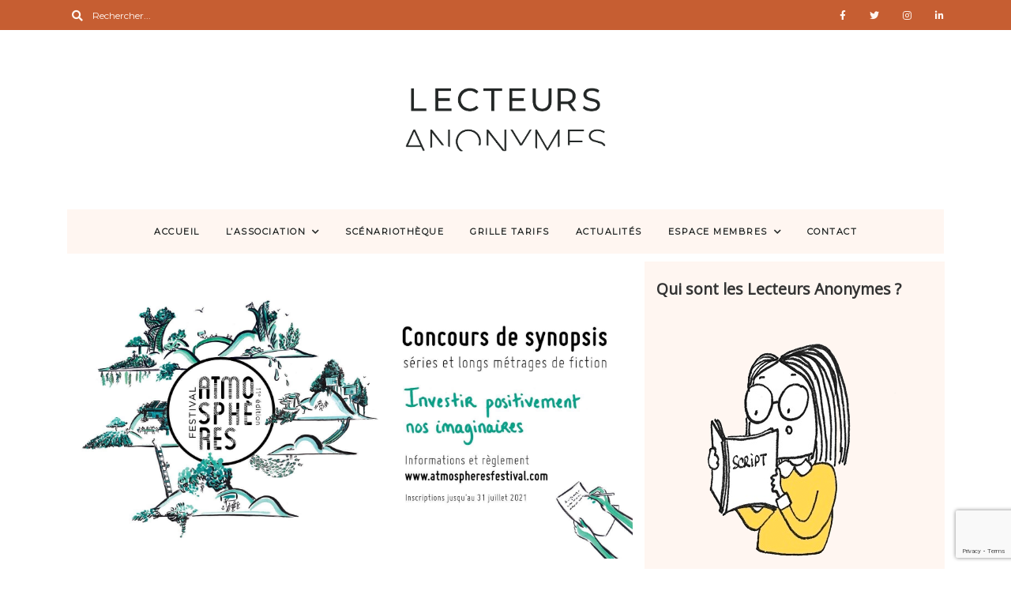

--- FILE ---
content_type: text/html; charset=UTF-8
request_url: https://lecteursanonymes.org/le-concours-de-synopsis-du-festival-atmospheres-2021/
body_size: 15168
content:
<!DOCTYPE html>
<html lang="fr-FR">
	<head>
		<meta charset="UTF-8"/>
		<meta name="viewport" content="width=device-width, initial-scale=1.0" />
		<link rel="pingback" href="https://lecteursanonymes.org/xmlrpc.php"/>
		<title>Le concours de synopsis du festival Atmosphères 2021 &#8211; Lecteurs Anonymes</title>
<meta name='robots' content='max-image-preview:large' />
<link rel='dns-prefetch' href='//ajax.googleapis.com' />
<link rel='dns-prefetch' href='//fonts.googleapis.com' />
<link rel="alternate" type="application/rss+xml" title="Lecteurs Anonymes &raquo; Flux" href="https://lecteursanonymes.org/feed/" />
<link rel="alternate" type="application/rss+xml" title="Lecteurs Anonymes &raquo; Flux des commentaires" href="https://lecteursanonymes.org/comments/feed/" />
<link rel="alternate" type="application/rss+xml" title="Lecteurs Anonymes &raquo; Le concours de synopsis du festival Atmosphères 2021 Flux des commentaires" href="https://lecteursanonymes.org/le-concours-de-synopsis-du-festival-atmospheres-2021/feed/" />
<script type="text/javascript">
/* <![CDATA[ */
window._wpemojiSettings = {"baseUrl":"https:\/\/s.w.org\/images\/core\/emoji\/15.0.3\/72x72\/","ext":".png","svgUrl":"https:\/\/s.w.org\/images\/core\/emoji\/15.0.3\/svg\/","svgExt":".svg","source":{"concatemoji":"https:\/\/lecteursanonymes.org\/wp-includes\/js\/wp-emoji-release.min.js?ver=6.6.4"}};
/*! This file is auto-generated */
!function(i,n){var o,s,e;function c(e){try{var t={supportTests:e,timestamp:(new Date).valueOf()};sessionStorage.setItem(o,JSON.stringify(t))}catch(e){}}function p(e,t,n){e.clearRect(0,0,e.canvas.width,e.canvas.height),e.fillText(t,0,0);var t=new Uint32Array(e.getImageData(0,0,e.canvas.width,e.canvas.height).data),r=(e.clearRect(0,0,e.canvas.width,e.canvas.height),e.fillText(n,0,0),new Uint32Array(e.getImageData(0,0,e.canvas.width,e.canvas.height).data));return t.every(function(e,t){return e===r[t]})}function u(e,t,n){switch(t){case"flag":return n(e,"\ud83c\udff3\ufe0f\u200d\u26a7\ufe0f","\ud83c\udff3\ufe0f\u200b\u26a7\ufe0f")?!1:!n(e,"\ud83c\uddfa\ud83c\uddf3","\ud83c\uddfa\u200b\ud83c\uddf3")&&!n(e,"\ud83c\udff4\udb40\udc67\udb40\udc62\udb40\udc65\udb40\udc6e\udb40\udc67\udb40\udc7f","\ud83c\udff4\u200b\udb40\udc67\u200b\udb40\udc62\u200b\udb40\udc65\u200b\udb40\udc6e\u200b\udb40\udc67\u200b\udb40\udc7f");case"emoji":return!n(e,"\ud83d\udc26\u200d\u2b1b","\ud83d\udc26\u200b\u2b1b")}return!1}function f(e,t,n){var r="undefined"!=typeof WorkerGlobalScope&&self instanceof WorkerGlobalScope?new OffscreenCanvas(300,150):i.createElement("canvas"),a=r.getContext("2d",{willReadFrequently:!0}),o=(a.textBaseline="top",a.font="600 32px Arial",{});return e.forEach(function(e){o[e]=t(a,e,n)}),o}function t(e){var t=i.createElement("script");t.src=e,t.defer=!0,i.head.appendChild(t)}"undefined"!=typeof Promise&&(o="wpEmojiSettingsSupports",s=["flag","emoji"],n.supports={everything:!0,everythingExceptFlag:!0},e=new Promise(function(e){i.addEventListener("DOMContentLoaded",e,{once:!0})}),new Promise(function(t){var n=function(){try{var e=JSON.parse(sessionStorage.getItem(o));if("object"==typeof e&&"number"==typeof e.timestamp&&(new Date).valueOf()<e.timestamp+604800&&"object"==typeof e.supportTests)return e.supportTests}catch(e){}return null}();if(!n){if("undefined"!=typeof Worker&&"undefined"!=typeof OffscreenCanvas&&"undefined"!=typeof URL&&URL.createObjectURL&&"undefined"!=typeof Blob)try{var e="postMessage("+f.toString()+"("+[JSON.stringify(s),u.toString(),p.toString()].join(",")+"));",r=new Blob([e],{type:"text/javascript"}),a=new Worker(URL.createObjectURL(r),{name:"wpTestEmojiSupports"});return void(a.onmessage=function(e){c(n=e.data),a.terminate(),t(n)})}catch(e){}c(n=f(s,u,p))}t(n)}).then(function(e){for(var t in e)n.supports[t]=e[t],n.supports.everything=n.supports.everything&&n.supports[t],"flag"!==t&&(n.supports.everythingExceptFlag=n.supports.everythingExceptFlag&&n.supports[t]);n.supports.everythingExceptFlag=n.supports.everythingExceptFlag&&!n.supports.flag,n.DOMReady=!1,n.readyCallback=function(){n.DOMReady=!0}}).then(function(){return e}).then(function(){var e;n.supports.everything||(n.readyCallback(),(e=n.source||{}).concatemoji?t(e.concatemoji):e.wpemoji&&e.twemoji&&(t(e.twemoji),t(e.wpemoji)))}))}((window,document),window._wpemojiSettings);
/* ]]> */
</script>
<style id='wp-emoji-styles-inline-css' type='text/css'>

	img.wp-smiley, img.emoji {
		display: inline !important;
		border: none !important;
		box-shadow: none !important;
		height: 1em !important;
		width: 1em !important;
		margin: 0 0.07em !important;
		vertical-align: -0.1em !important;
		background: none !important;
		padding: 0 !important;
	}
</style>
<link rel='stylesheet' id='wp-block-library-css' href='https://lecteursanonymes.org/wp-includes/css/dist/block-library/style.min.css?ver=6.6.4' type='text/css' media='all' />
<style id='wp-block-library-theme-inline-css' type='text/css'>
.wp-block-audio :where(figcaption){color:#555;font-size:13px;text-align:center}.is-dark-theme .wp-block-audio :where(figcaption){color:#ffffffa6}.wp-block-audio{margin:0 0 1em}.wp-block-code{border:1px solid #ccc;border-radius:4px;font-family:Menlo,Consolas,monaco,monospace;padding:.8em 1em}.wp-block-embed :where(figcaption){color:#555;font-size:13px;text-align:center}.is-dark-theme .wp-block-embed :where(figcaption){color:#ffffffa6}.wp-block-embed{margin:0 0 1em}.blocks-gallery-caption{color:#555;font-size:13px;text-align:center}.is-dark-theme .blocks-gallery-caption{color:#ffffffa6}:root :where(.wp-block-image figcaption){color:#555;font-size:13px;text-align:center}.is-dark-theme :root :where(.wp-block-image figcaption){color:#ffffffa6}.wp-block-image{margin:0 0 1em}.wp-block-pullquote{border-bottom:4px solid;border-top:4px solid;color:currentColor;margin-bottom:1.75em}.wp-block-pullquote cite,.wp-block-pullquote footer,.wp-block-pullquote__citation{color:currentColor;font-size:.8125em;font-style:normal;text-transform:uppercase}.wp-block-quote{border-left:.25em solid;margin:0 0 1.75em;padding-left:1em}.wp-block-quote cite,.wp-block-quote footer{color:currentColor;font-size:.8125em;font-style:normal;position:relative}.wp-block-quote.has-text-align-right{border-left:none;border-right:.25em solid;padding-left:0;padding-right:1em}.wp-block-quote.has-text-align-center{border:none;padding-left:0}.wp-block-quote.is-large,.wp-block-quote.is-style-large,.wp-block-quote.is-style-plain{border:none}.wp-block-search .wp-block-search__label{font-weight:700}.wp-block-search__button{border:1px solid #ccc;padding:.375em .625em}:where(.wp-block-group.has-background){padding:1.25em 2.375em}.wp-block-separator.has-css-opacity{opacity:.4}.wp-block-separator{border:none;border-bottom:2px solid;margin-left:auto;margin-right:auto}.wp-block-separator.has-alpha-channel-opacity{opacity:1}.wp-block-separator:not(.is-style-wide):not(.is-style-dots){width:100px}.wp-block-separator.has-background:not(.is-style-dots){border-bottom:none;height:1px}.wp-block-separator.has-background:not(.is-style-wide):not(.is-style-dots){height:2px}.wp-block-table{margin:0 0 1em}.wp-block-table td,.wp-block-table th{word-break:normal}.wp-block-table :where(figcaption){color:#555;font-size:13px;text-align:center}.is-dark-theme .wp-block-table :where(figcaption){color:#ffffffa6}.wp-block-video :where(figcaption){color:#555;font-size:13px;text-align:center}.is-dark-theme .wp-block-video :where(figcaption){color:#ffffffa6}.wp-block-video{margin:0 0 1em}:root :where(.wp-block-template-part.has-background){margin-bottom:0;margin-top:0;padding:1.25em 2.375em}
</style>
<link rel='stylesheet' id='wp-components-css' href='https://lecteursanonymes.org/wp-includes/css/dist/components/style.min.css?ver=6.6.4' type='text/css' media='all' />
<link rel='stylesheet' id='wp-preferences-css' href='https://lecteursanonymes.org/wp-includes/css/dist/preferences/style.min.css?ver=6.6.4' type='text/css' media='all' />
<link rel='stylesheet' id='wp-block-editor-css' href='https://lecteursanonymes.org/wp-includes/css/dist/block-editor/style.min.css?ver=6.6.4' type='text/css' media='all' />
<link rel='stylesheet' id='popup-maker-block-library-style-css' href='https://lecteursanonymes.org/wp-content/plugins/popup-maker/dist/packages/block-library-style.css?ver=dbea705cfafe089d65f1' type='text/css' media='all' />
<link rel='stylesheet' id='mediaelement-css' href='https://lecteursanonymes.org/wp-includes/js/mediaelement/mediaelementplayer-legacy.min.css?ver=4.2.17' type='text/css' media='all' />
<link rel='stylesheet' id='wp-mediaelement-css' href='https://lecteursanonymes.org/wp-includes/js/mediaelement/wp-mediaelement.min.css?ver=6.6.4' type='text/css' media='all' />
<style id='jetpack-sharing-buttons-style-inline-css' type='text/css'>
.jetpack-sharing-buttons__services-list{display:flex;flex-direction:row;flex-wrap:wrap;gap:0;list-style-type:none;margin:5px;padding:0}.jetpack-sharing-buttons__services-list.has-small-icon-size{font-size:12px}.jetpack-sharing-buttons__services-list.has-normal-icon-size{font-size:16px}.jetpack-sharing-buttons__services-list.has-large-icon-size{font-size:24px}.jetpack-sharing-buttons__services-list.has-huge-icon-size{font-size:36px}@media print{.jetpack-sharing-buttons__services-list{display:none!important}}.editor-styles-wrapper .wp-block-jetpack-sharing-buttons{gap:0;padding-inline-start:0}ul.jetpack-sharing-buttons__services-list.has-background{padding:1.25em 2.375em}
</style>
<style id='classic-theme-styles-inline-css' type='text/css'>
/*! This file is auto-generated */
.wp-block-button__link{color:#fff;background-color:#32373c;border-radius:9999px;box-shadow:none;text-decoration:none;padding:calc(.667em + 2px) calc(1.333em + 2px);font-size:1.125em}.wp-block-file__button{background:#32373c;color:#fff;text-decoration:none}
</style>
<style id='global-styles-inline-css' type='text/css'>
:root{--wp--preset--aspect-ratio--square: 1;--wp--preset--aspect-ratio--4-3: 4/3;--wp--preset--aspect-ratio--3-4: 3/4;--wp--preset--aspect-ratio--3-2: 3/2;--wp--preset--aspect-ratio--2-3: 2/3;--wp--preset--aspect-ratio--16-9: 16/9;--wp--preset--aspect-ratio--9-16: 9/16;--wp--preset--color--black: #000000;--wp--preset--color--cyan-bluish-gray: #abb8c3;--wp--preset--color--white: #ffffff;--wp--preset--color--pale-pink: #f78da7;--wp--preset--color--vivid-red: #cf2e2e;--wp--preset--color--luminous-vivid-orange: #ff6900;--wp--preset--color--luminous-vivid-amber: #fcb900;--wp--preset--color--light-green-cyan: #7bdcb5;--wp--preset--color--vivid-green-cyan: #00d084;--wp--preset--color--pale-cyan-blue: #8ed1fc;--wp--preset--color--vivid-cyan-blue: #0693e3;--wp--preset--color--vivid-purple: #9b51e0;--wp--preset--gradient--vivid-cyan-blue-to-vivid-purple: linear-gradient(135deg,rgba(6,147,227,1) 0%,rgb(155,81,224) 100%);--wp--preset--gradient--light-green-cyan-to-vivid-green-cyan: linear-gradient(135deg,rgb(122,220,180) 0%,rgb(0,208,130) 100%);--wp--preset--gradient--luminous-vivid-amber-to-luminous-vivid-orange: linear-gradient(135deg,rgba(252,185,0,1) 0%,rgba(255,105,0,1) 100%);--wp--preset--gradient--luminous-vivid-orange-to-vivid-red: linear-gradient(135deg,rgba(255,105,0,1) 0%,rgb(207,46,46) 100%);--wp--preset--gradient--very-light-gray-to-cyan-bluish-gray: linear-gradient(135deg,rgb(238,238,238) 0%,rgb(169,184,195) 100%);--wp--preset--gradient--cool-to-warm-spectrum: linear-gradient(135deg,rgb(74,234,220) 0%,rgb(151,120,209) 20%,rgb(207,42,186) 40%,rgb(238,44,130) 60%,rgb(251,105,98) 80%,rgb(254,248,76) 100%);--wp--preset--gradient--blush-light-purple: linear-gradient(135deg,rgb(255,206,236) 0%,rgb(152,150,240) 100%);--wp--preset--gradient--blush-bordeaux: linear-gradient(135deg,rgb(254,205,165) 0%,rgb(254,45,45) 50%,rgb(107,0,62) 100%);--wp--preset--gradient--luminous-dusk: linear-gradient(135deg,rgb(255,203,112) 0%,rgb(199,81,192) 50%,rgb(65,88,208) 100%);--wp--preset--gradient--pale-ocean: linear-gradient(135deg,rgb(255,245,203) 0%,rgb(182,227,212) 50%,rgb(51,167,181) 100%);--wp--preset--gradient--electric-grass: linear-gradient(135deg,rgb(202,248,128) 0%,rgb(113,206,126) 100%);--wp--preset--gradient--midnight: linear-gradient(135deg,rgb(2,3,129) 0%,rgb(40,116,252) 100%);--wp--preset--font-size--small: 10px;--wp--preset--font-size--medium: 19px;--wp--preset--font-size--large: 28px;--wp--preset--font-size--x-large: 42px;--wp--preset--font-size--normal: 13px;--wp--preset--font-size--huge: 41px;--wp--preset--spacing--20: 0.44rem;--wp--preset--spacing--30: 0.67rem;--wp--preset--spacing--40: 1rem;--wp--preset--spacing--50: 1.5rem;--wp--preset--spacing--60: 2.25rem;--wp--preset--spacing--70: 3.38rem;--wp--preset--spacing--80: 5.06rem;--wp--preset--shadow--natural: 6px 6px 9px rgba(0, 0, 0, 0.2);--wp--preset--shadow--deep: 12px 12px 50px rgba(0, 0, 0, 0.4);--wp--preset--shadow--sharp: 6px 6px 0px rgba(0, 0, 0, 0.2);--wp--preset--shadow--outlined: 6px 6px 0px -3px rgba(255, 255, 255, 1), 6px 6px rgba(0, 0, 0, 1);--wp--preset--shadow--crisp: 6px 6px 0px rgba(0, 0, 0, 1);}:where(.is-layout-flex){gap: 0.5em;}:where(.is-layout-grid){gap: 0.5em;}body .is-layout-flex{display: flex;}.is-layout-flex{flex-wrap: wrap;align-items: center;}.is-layout-flex > :is(*, div){margin: 0;}body .is-layout-grid{display: grid;}.is-layout-grid > :is(*, div){margin: 0;}:where(.wp-block-columns.is-layout-flex){gap: 2em;}:where(.wp-block-columns.is-layout-grid){gap: 2em;}:where(.wp-block-post-template.is-layout-flex){gap: 1.25em;}:where(.wp-block-post-template.is-layout-grid){gap: 1.25em;}.has-black-color{color: var(--wp--preset--color--black) !important;}.has-cyan-bluish-gray-color{color: var(--wp--preset--color--cyan-bluish-gray) !important;}.has-white-color{color: var(--wp--preset--color--white) !important;}.has-pale-pink-color{color: var(--wp--preset--color--pale-pink) !important;}.has-vivid-red-color{color: var(--wp--preset--color--vivid-red) !important;}.has-luminous-vivid-orange-color{color: var(--wp--preset--color--luminous-vivid-orange) !important;}.has-luminous-vivid-amber-color{color: var(--wp--preset--color--luminous-vivid-amber) !important;}.has-light-green-cyan-color{color: var(--wp--preset--color--light-green-cyan) !important;}.has-vivid-green-cyan-color{color: var(--wp--preset--color--vivid-green-cyan) !important;}.has-pale-cyan-blue-color{color: var(--wp--preset--color--pale-cyan-blue) !important;}.has-vivid-cyan-blue-color{color: var(--wp--preset--color--vivid-cyan-blue) !important;}.has-vivid-purple-color{color: var(--wp--preset--color--vivid-purple) !important;}.has-black-background-color{background-color: var(--wp--preset--color--black) !important;}.has-cyan-bluish-gray-background-color{background-color: var(--wp--preset--color--cyan-bluish-gray) !important;}.has-white-background-color{background-color: var(--wp--preset--color--white) !important;}.has-pale-pink-background-color{background-color: var(--wp--preset--color--pale-pink) !important;}.has-vivid-red-background-color{background-color: var(--wp--preset--color--vivid-red) !important;}.has-luminous-vivid-orange-background-color{background-color: var(--wp--preset--color--luminous-vivid-orange) !important;}.has-luminous-vivid-amber-background-color{background-color: var(--wp--preset--color--luminous-vivid-amber) !important;}.has-light-green-cyan-background-color{background-color: var(--wp--preset--color--light-green-cyan) !important;}.has-vivid-green-cyan-background-color{background-color: var(--wp--preset--color--vivid-green-cyan) !important;}.has-pale-cyan-blue-background-color{background-color: var(--wp--preset--color--pale-cyan-blue) !important;}.has-vivid-cyan-blue-background-color{background-color: var(--wp--preset--color--vivid-cyan-blue) !important;}.has-vivid-purple-background-color{background-color: var(--wp--preset--color--vivid-purple) !important;}.has-black-border-color{border-color: var(--wp--preset--color--black) !important;}.has-cyan-bluish-gray-border-color{border-color: var(--wp--preset--color--cyan-bluish-gray) !important;}.has-white-border-color{border-color: var(--wp--preset--color--white) !important;}.has-pale-pink-border-color{border-color: var(--wp--preset--color--pale-pink) !important;}.has-vivid-red-border-color{border-color: var(--wp--preset--color--vivid-red) !important;}.has-luminous-vivid-orange-border-color{border-color: var(--wp--preset--color--luminous-vivid-orange) !important;}.has-luminous-vivid-amber-border-color{border-color: var(--wp--preset--color--luminous-vivid-amber) !important;}.has-light-green-cyan-border-color{border-color: var(--wp--preset--color--light-green-cyan) !important;}.has-vivid-green-cyan-border-color{border-color: var(--wp--preset--color--vivid-green-cyan) !important;}.has-pale-cyan-blue-border-color{border-color: var(--wp--preset--color--pale-cyan-blue) !important;}.has-vivid-cyan-blue-border-color{border-color: var(--wp--preset--color--vivid-cyan-blue) !important;}.has-vivid-purple-border-color{border-color: var(--wp--preset--color--vivid-purple) !important;}.has-vivid-cyan-blue-to-vivid-purple-gradient-background{background: var(--wp--preset--gradient--vivid-cyan-blue-to-vivid-purple) !important;}.has-light-green-cyan-to-vivid-green-cyan-gradient-background{background: var(--wp--preset--gradient--light-green-cyan-to-vivid-green-cyan) !important;}.has-luminous-vivid-amber-to-luminous-vivid-orange-gradient-background{background: var(--wp--preset--gradient--luminous-vivid-amber-to-luminous-vivid-orange) !important;}.has-luminous-vivid-orange-to-vivid-red-gradient-background{background: var(--wp--preset--gradient--luminous-vivid-orange-to-vivid-red) !important;}.has-very-light-gray-to-cyan-bluish-gray-gradient-background{background: var(--wp--preset--gradient--very-light-gray-to-cyan-bluish-gray) !important;}.has-cool-to-warm-spectrum-gradient-background{background: var(--wp--preset--gradient--cool-to-warm-spectrum) !important;}.has-blush-light-purple-gradient-background{background: var(--wp--preset--gradient--blush-light-purple) !important;}.has-blush-bordeaux-gradient-background{background: var(--wp--preset--gradient--blush-bordeaux) !important;}.has-luminous-dusk-gradient-background{background: var(--wp--preset--gradient--luminous-dusk) !important;}.has-pale-ocean-gradient-background{background: var(--wp--preset--gradient--pale-ocean) !important;}.has-electric-grass-gradient-background{background: var(--wp--preset--gradient--electric-grass) !important;}.has-midnight-gradient-background{background: var(--wp--preset--gradient--midnight) !important;}.has-small-font-size{font-size: var(--wp--preset--font-size--small) !important;}.has-medium-font-size{font-size: var(--wp--preset--font-size--medium) !important;}.has-large-font-size{font-size: var(--wp--preset--font-size--large) !important;}.has-x-large-font-size{font-size: var(--wp--preset--font-size--x-large) !important;}
:where(.wp-block-post-template.is-layout-flex){gap: 1.25em;}:where(.wp-block-post-template.is-layout-grid){gap: 1.25em;}
:where(.wp-block-columns.is-layout-flex){gap: 2em;}:where(.wp-block-columns.is-layout-grid){gap: 2em;}
:root :where(.wp-block-pullquote){font-size: 1.5em;line-height: 1.6;}
</style>
<link rel='stylesheet' id='aptf-bxslider-css' href='https://lecteursanonymes.org/wp-content/plugins/accesspress-twitter-feed/css/jquery.bxslider.css?ver=1.6.9' type='text/css' media='all' />
<link rel='stylesheet' id='aptf-front-css-css' href='https://lecteursanonymes.org/wp-content/plugins/accesspress-twitter-feed/css/frontend.css?ver=1.6.9' type='text/css' media='all' />
<link rel='stylesheet' id='aptf-font-css-css' href='https://lecteursanonymes.org/wp-content/plugins/accesspress-twitter-feed/css/fonts.css?ver=1.6.9' type='text/css' media='all' />
<link rel='stylesheet' id='contact-form-7-css' href='https://lecteursanonymes.org/wp-content/plugins/contact-form-7/includes/css/styles.css?ver=6.0.6' type='text/css' media='all' />
<link rel='stylesheet' id='tb-jquery-ui-theme-css' href='https://ajax.googleapis.com/ajax/libs/jqueryui/1.10.3/themes/cupertino/jquery-ui.min.css?ver=6.6.4' type='text/css' media='all' />
<link rel='stylesheet' id='crp-main-front-style-css' href='https://lecteursanonymes.org/wp-content/plugins/portfolio-wp/css/crp-main-front.css?ver=6.6.4' type='text/css' media='all' />
<link rel='stylesheet' id='crp-tc-buttons-css' href='https://lecteursanonymes.org/wp-content/plugins/portfolio-wp/css/crp-tc-buttons.css?ver=6.6.4' type='text/css' media='all' />
<link rel='stylesheet' id='crp-tiled-layer-css' href='https://lecteursanonymes.org/wp-content/plugins/portfolio-wp/css/crp-tiled-layer.css?ver=6.6.4' type='text/css' media='all' />
<link rel='stylesheet' id='crp-font-awesome-css' href='https://lecteursanonymes.org/wp-content/plugins/portfolio-wp/css/fontawesome/font-awesome.css?ver=6.6.4' type='text/css' media='all' />
<link rel='stylesheet' id='crp-lg-viewer-css' href='https://lecteursanonymes.org/wp-content/plugins/portfolio-wp/css/lightgallery/lightgallery.css?ver=6.6.4' type='text/css' media='all' />
<link rel='stylesheet' id='crp-captions-css' href='https://lecteursanonymes.org/wp-content/plugins/portfolio-wp/css/crp-captions.css?ver=6.6.4' type='text/css' media='all' />
<link rel='stylesheet' id='crp-owl-css' href='https://lecteursanonymes.org/wp-content/plugins/portfolio-wp/css/owl-carousel/assets/owl.carousel.css?ver=6.6.4' type='text/css' media='all' />
<link rel='stylesheet' id='crp-layout-css' href='https://lecteursanonymes.org/wp-content/plugins/portfolio-wp/css/owl-carousel/layout.css?ver=6.6.4' type='text/css' media='all' />
<link rel='stylesheet' id='wpuf-layout1-css' href='https://lecteursanonymes.org/wp-content/plugins/wp-user-frontend/assets/css/frontend-form/layout1.css?ver=4.0.6' type='text/css' media='all' />
<link rel='stylesheet' id='wpuf-frontend-forms-css' href='https://lecteursanonymes.org/wp-content/plugins/wp-user-frontend/assets/css/frontend-forms.css?ver=4.0.6' type='text/css' media='all' />
<link rel='stylesheet' id='wpuf-sweetalert2-css' href='https://lecteursanonymes.org/wp-content/plugins/wp-user-frontend/assets/vendor/sweetalert2/dist/sweetalert2.css?ver=11.4.19' type='text/css' media='all' />
<link rel='stylesheet' id='wpuf-jquery-ui-css' href='https://lecteursanonymes.org/wp-content/plugins/wp-user-frontend/assets/css/jquery-ui-1.9.1.custom.css?ver=1.9.1' type='text/css' media='all' />
<link rel='stylesheet' id='grace_main_style-css' href='https://lecteursanonymes.org/wp-content/themes/grace-minimal-theme/assets/css/style.min.css?ver=1.5' type='text/css' media='all' />
<style id='grace_main_style-inline-css' type='text/css'>
body.boxed{background-color:#f5f5f5;} @media (min-width:991px){ #site-logo{padding-top:50px;padding-bottom:50px;} #site-logo, #site-logo img{max-width:300px;} .header-style-2 #site-logo, .header-style-2 #site-logo img{max-width:130px;} } @media (max-width: 991px) { #site-logo, #site-logo img{max-width:115px!important;} } #site-header-inner{background-color:#ffffff!important;} #header-top{background-color:#c65e32!important;} #header-search .fa,#header-search input[type=text],#header-search input[type=text]::-webkit-input-placeholder,.header-social li a{color:#fff7f2;} .header-social li a:hover{color:#111111;} #header-navigation{background-color:!important;} #header-navigation #header-nav{border-color:#eaeaea;} .menu .menu-item > a,.menu .sub-menu li a,.menu > li:after{color:#222625!important;} .menu > li > a:hover, .submenu-active, #header-nav .menu-item > a.active,.menu .menu-item > a:hover, .menu .page_item > a:hover{color:#c65e32!important;} .menu .sub-menu{background-color:#ffffff;border-color:#f5f5f5;} .menu .sub-menu li a:hover{background-color:#f5f5f5;} .header-style-2 #header-nav{margin-top:40px;} .header-style-2 .medium-header-container{padding-bottom:15px;} @media (max-width: 991px) { #mobile-nav-icon span{background-color:#757575!important;} .menu-item-has-children .sub-drop-icon, .page_item_has_children .sub-drop-icon{color:#757575!important;} #header-nav{background-color:#ffffff!important;} #header-nav.menu-active,#header-nav .menu-item > a, #header-nav .page_item > a{border-color:#f5f5f5!important;} } .footer-social li a{color:#fff7f2;} .footer-social li a:hover{color:#111111;} #footer-bottom{background-color:#c65e32;} #footer-copyright{color:#fff7f2;} #scroll-top{background-color:#C7C7C7;} #scroll-top:hover{background-color:#111111;} #scroll-top span{color:#ffffff;} #scroll-top:hover span{color:#ffffff;} .primary-button,.search-widget #searchsubmit, .sidebar-widget input[type=submit], .comment-respond .submit,.sidebar-widget .tagcloud a,.post-password-form input[type=submit]{background-color:#c65e32;border-color:#c65e32!important;color:#fff7f2!important;} .primary-button:hover,.search-widget #searchsubmit:hover, .sidebar-widget input[type=submit]:hover, .comment-respond .submit:hover,.sidebar-widget .tagcloud a:hover,.post-password-form input[type=submit]:hover{background-color:#c65e32;border-color:#c65e32!important;color:#fff7f2!important;} .widget_calendar .calendar_wrap #today{background-color:#c65e32;color:#fff7f2;} .page-newsletter input[type=submit]{background-color:#e8e8e8!important;border-color:#e8e8e8!important;color:#757575!important;} .page-newsletter input[type=submit]:hover{background-color:#757575!important;border-color:#757575!important;color:#f5f5f5!important;} .featured-content-area .primary-button{background-color:#e8e8e8!important;border-color:#e8e8e8!important;color:#757575!important;} .featured-content-area .primary-button:hover{background-color:#757575!important;border-color:#757575!important;color:#f5f5f5!important;} .featured-content-area h2,.featured-content-area h2 a{color:#111111;} .featured-content-area p{color:#757575;} .featured-content-area .post-categories li,.featured-content-area .post-categories li a,a.featured-slide .post-categories li{color:#757575;} .slideshow-btn{color:#757575;} .carousel .owl-dot,.carousel .owl-dot.active{background-color:#757575;} .widget-social-icons li a{color:#757575;} .widget-social-icons li a:hover{color:#111111;} .input-field, .input-textarea{border-color:#e6e6e6;} .input-field:focus, .input-textarea:focus, .input-field:hover, .input-textarea:hover{border-color:#111111;} .post-list-item h3 a,.single-post-title h1{color:#111111;} .post-list-item h3 a:hover{color:#757575;} .post-categories li a,.post-categories li:before{color:#757575;} .post-categories li a:hover{color:#111111;} .post-list-item-meta,.single-post-top-meta,.post-list-item-meta span:before{color:#757575;} .post-list-item{border-color:#eaeaea;} .sticky{background-color:#f5f5f5;} .post-tags a,.sidebar-widget .tagcloud a{background-color:#f5f5f5!important;color:#757575!important;} .post-tags a:hover,.sidebar-widget .tagcloud a:hover{background-color:#757575!important;color:#f5f5f5!important;} .social-item span{color:#ababab;} .social-item span:hover{color:#111111;} .comment-main-content .reply .comment-reply-link{color:#757575;background-color:#f5f5f5;} .comment-main-content .reply .comment-reply-link:hover{color:#f5f5f5;background-color:#757575;} .post-navigation a{color:#757575;} .post-navigation a:hover{color:#111111;} @media (min-width: 991px) { .post-list-item h3 a{font-size:25px;line-height:33px;} .post-list-item-meta{font-size:13px;line-height:16px;} .single-post-title h1{font-size:25px;line-height:33px;} .single-post-top-meta{font-size:13px;line-height:16px;} .page-content h1{font-size:25px;line-height:33px;} .page-content h2{font-size:22px;line-height:30px;} .page-content h3{font-size:19px;line-height:27px;} .page-content h4{font-size:16px;line-height:24px;} .page-content h5{font-size:13px;line-height:21px;} .page-content h6{font-size:10px;line-height:18px;} .page-content p,.page-content li{font-size:13px;line-height:23px;} .sidebar-widget h3,.widget_rss h3 a{font-size:18px;line-height:22px;} }
</style>
<link rel='stylesheet' id='grace-fonts-css' href='//fonts.googleapis.com/css?family=Montserrat%7COpen+Sans%3A400%2C400&#038;ver=1.0' type='text/css' media='all' />
<link rel='stylesheet' id='sib-front-css-css' href='https://lecteursanonymes.org/wp-content/plugins/mailin/css/mailin-front.css?ver=6.6.4' type='text/css' media='all' />
<script type="text/javascript" src="https://lecteursanonymes.org/wp-includes/js/jquery/jquery.min.js?ver=3.7.1" id="jquery-core-js"></script>
<script type="text/javascript" src="https://lecteursanonymes.org/wp-includes/js/jquery/jquery-migrate.min.js?ver=3.4.1" id="jquery-migrate-js"></script>
<script type="text/javascript" src="https://lecteursanonymes.org/wp-content/plugins/accesspress-twitter-feed/js/jquery.bxslider.min.js?ver=1.6.9" id="aptf-bxslider-js"></script>
<script type="text/javascript" src="https://lecteursanonymes.org/wp-content/plugins/accesspress-twitter-feed/js/frontend.js?ver=1.6.9" id="aptf-front-js-js"></script>
<script type="text/javascript" src="https://lecteursanonymes.org/wp-includes/js/dist/hooks.min.js?ver=2810c76e705dd1a53b18" id="wp-hooks-js"></script>
<script type="text/javascript" src="https://lecteursanonymes.org/wp-includes/js/dist/i18n.min.js?ver=5e580eb46a90c2b997e6" id="wp-i18n-js"></script>
<script type="text/javascript" id="wp-i18n-js-after">
/* <![CDATA[ */
wp.i18n.setLocaleData( { 'text direction\u0004ltr': [ 'ltr' ] } );
/* ]]> */
</script>
<script type="text/javascript" src="https://lecteursanonymes.org/wp-includes/js/dist/dom-ready.min.js?ver=f77871ff7694fffea381" id="wp-dom-ready-js"></script>
<script type="text/javascript" id="wp-a11y-js-translations">
/* <![CDATA[ */
( function( domain, translations ) {
	var localeData = translations.locale_data[ domain ] || translations.locale_data.messages;
	localeData[""].domain = domain;
	wp.i18n.setLocaleData( localeData, domain );
} )( "default", {"translation-revision-date":"2025-10-01 05:31:01+0000","generator":"GlotPress\/4.0.1","domain":"messages","locale_data":{"messages":{"":{"domain":"messages","plural-forms":"nplurals=2; plural=n > 1;","lang":"fr"},"Notifications":["Notifications"]}},"comment":{"reference":"wp-includes\/js\/dist\/a11y.js"}} );
/* ]]> */
</script>
<script type="text/javascript" src="https://lecteursanonymes.org/wp-includes/js/dist/a11y.min.js?ver=d90eebea464f6c09bfd5" id="wp-a11y-js"></script>
<script type="text/javascript" src="https://lecteursanonymes.org/wp-content/plugins/portfolio-wp/js/crp-main-front.js?ver=6.6.4" id="crp-main-front-js-js"></script>
<script type="text/javascript" src="https://lecteursanonymes.org/wp-content/plugins/portfolio-wp/js/crp-helper.js?ver=6.6.4" id="crp-helper-js-js"></script>
<script type="text/javascript" src="https://lecteursanonymes.org/wp-content/plugins/portfolio-wp/js/jquery/jquery.modernizr.js?ver=6.6.4" id="crp-modernizr-js"></script>
<script type="text/javascript" src="https://lecteursanonymes.org/wp-content/plugins/portfolio-wp/js/crp-tiled-layer.js?ver=6.6.4" id="crp-tiled-layer-js"></script>
<script type="text/javascript" src="https://lecteursanonymes.org/wp-content/plugins/portfolio-wp/js/jquery/jquery.lightgallery.js?ver=6.6.4" id="crp-lg-viewer-js"></script>
<script type="text/javascript" src="https://lecteursanonymes.org/wp-content/plugins/portfolio-wp/js/owl-carousel/owl.carousel.js?ver=6.6.4" id="crp-owl-js"></script>
<script type="text/javascript" src="https://lecteursanonymes.org/wp-includes/js/clipboard.min.js?ver=2.0.11" id="clipboard-js"></script>
<script type="text/javascript" src="https://lecteursanonymes.org/wp-includes/js/plupload/moxie.min.js?ver=1.3.5" id="moxiejs-js"></script>
<script type="text/javascript" src="https://lecteursanonymes.org/wp-includes/js/plupload/plupload.min.js?ver=2.1.9" id="plupload-js"></script>
<script type="text/javascript" src="https://lecteursanonymes.org/wp-includes/js/underscore.min.js?ver=1.13.4" id="underscore-js"></script>
<script type="text/javascript" id="plupload-handlers-js-extra">
/* <![CDATA[ */
var pluploadL10n = {"queue_limit_exceeded":"Vous avez tent\u00e9 de t\u00e9l\u00e9verser trop de fichiers \u00e0 la fois.","file_exceeds_size_limit":"%s d\u00e9passe la limite de t\u00e9l\u00e9versement de ce site.","zero_byte_file":"Le fichier est vide. Veuillez en essayer un autre.","invalid_filetype":"D\u00e9sol\u00e9, vous n\u2019avez pas l\u2019autorisation de t\u00e9l\u00e9verser ce type de fichier.","not_an_image":"Ce fichier n\u2019est pas une image. Veuillez en t\u00e9l\u00e9verser un autre.","image_memory_exceeded":"M\u00e9moire d\u00e9pass\u00e9e. Veuillez r\u00e9essayer avec un fichier plus petit.","image_dimensions_exceeded":"Ce fichier est plus grand que la taille maximale. Veuillez en t\u00e9l\u00e9verser un autre.","default_error":"Une erreur s\u2019est produite lors du t\u00e9l\u00e9versement. Veuillez r\u00e9essayer ult\u00e9rieurement.","missing_upload_url":"Il y a une erreur de configuration. Veuillez contacter l\u2019administrateur ou l\u2019administratrice de votre serveur.","upload_limit_exceeded":"Vous ne pouvez t\u00e9l\u00e9verser qu\u2019un fichier.","http_error":"Le serveur a renvoy\u00e9 une r\u00e9ponse inattendue. Cependant, le fichier a peut-\u00eatre \u00e9t\u00e9 bien t\u00e9l\u00e9vers\u00e9. Veuillez v\u00e9rifier dans la m\u00e9diath\u00e8que ou actualiser la page.","http_error_image":"Le serveur ne peut pas traiter l\u2019image. Cela peut se produire si le serveur est occup\u00e9 ou ne dispose pas de suffisamment de ressources pour terminer la t\u00e2che. T\u00e9l\u00e9verser une image plus petite peut aider. La taille maximale sugg\u00e9r\u00e9e est de 2560 pixels.","upload_failed":"Le t\u00e9l\u00e9versement a \u00e9chou\u00e9.","big_upload_failed":"Veuillez essayer de t\u00e9l\u00e9verser ce fichier \u00e0 l\u2019aide de l\u2019%1$soutil de t\u00e9l\u00e9versement%2$s.","big_upload_queued":"%s d\u00e9passe la limite de t\u00e9l\u00e9versement pour l\u2019outil de t\u00e9l\u00e9versement multiple utilis\u00e9 avec votre navigateur.","io_error":"Erreur I\/O (entr\u00e9es-sorties).","security_error":"Erreur de s\u00e9curit\u00e9.","file_cancelled":"Fichier annul\u00e9.","upload_stopped":"T\u00e9l\u00e9versement stopp\u00e9.","dismiss":"Ignorer","crunching":"En cours de traitement\u2026","deleted":"d\u00e9plac\u00e9 dans la corbeille.","error_uploading":"\u00ab\u00a0%s\u00a0\u00bb n\u2019a pas pu \u00eatre t\u00e9l\u00e9vers\u00e9.","unsupported_image":"Cette image ne peut pas \u00eatre affich\u00e9e dans un navigateur. Pour un meilleur r\u00e9sultat, convertissez-la en JPEG avant de la t\u00e9l\u00e9verser.","noneditable_image":"Cette image ne peut pas \u00eatre trait\u00e9e par le serveur web. Convertissez-la en JPEG ou PNG avant de la t\u00e9l\u00e9verser.","file_url_copied":"L\u2019URL du fichier a \u00e9t\u00e9 copi\u00e9e dans votre presse-papier"};
/* ]]> */
</script>
<script type="text/javascript" src="https://lecteursanonymes.org/wp-includes/js/plupload/handlers.min.js?ver=6.6.4" id="plupload-handlers-js"></script>
<script type="text/javascript" id="sib-front-js-js-extra">
/* <![CDATA[ */
var sibErrMsg = {"invalidMail":"Please fill out valid email address","requiredField":"Please fill out required fields","invalidDateFormat":"Please fill out valid date format","invalidSMSFormat":"Please fill out valid phone number"};
var ajax_sib_front_object = {"ajax_url":"https:\/\/lecteursanonymes.org\/wp-admin\/admin-ajax.php","ajax_nonce":"af9c3993c2","flag_url":"https:\/\/lecteursanonymes.org\/wp-content\/plugins\/mailin\/img\/flags\/"};
/* ]]> */
</script>
<script type="text/javascript" src="https://lecteursanonymes.org/wp-content/plugins/mailin/js/mailin-front.js?ver=1722427629" id="sib-front-js-js"></script>
<link rel="https://api.w.org/" href="https://lecteursanonymes.org/wp-json/" /><link rel="alternate" title="JSON" type="application/json" href="https://lecteursanonymes.org/wp-json/wp/v2/posts/2396" /><link rel="EditURI" type="application/rsd+xml" title="RSD" href="https://lecteursanonymes.org/xmlrpc.php?rsd" />
<meta name="generator" content="WordPress 6.6.4" />
<link rel="canonical" href="https://lecteursanonymes.org/le-concours-de-synopsis-du-festival-atmospheres-2021/" />
<link rel='shortlink' href='https://lecteursanonymes.org/?p=2396' />
<link rel="alternate" title="oEmbed (JSON)" type="application/json+oembed" href="https://lecteursanonymes.org/wp-json/oembed/1.0/embed?url=https%3A%2F%2Flecteursanonymes.org%2Fle-concours-de-synopsis-du-festival-atmospheres-2021%2F" />
<link rel="alternate" title="oEmbed (XML)" type="text/xml+oembed" href="https://lecteursanonymes.org/wp-json/oembed/1.0/embed?url=https%3A%2F%2Flecteursanonymes.org%2Fle-concours-de-synopsis-du-festival-atmospheres-2021%2F&#038;format=xml" />
        <style>

        </style>
        <meta name="generator" content="Elementor 3.34.1; features: additional_custom_breakpoints; settings: css_print_method-external, google_font-enabled, font_display-auto">
			<style>
				.e-con.e-parent:nth-of-type(n+4):not(.e-lazyloaded):not(.e-no-lazyload),
				.e-con.e-parent:nth-of-type(n+4):not(.e-lazyloaded):not(.e-no-lazyload) * {
					background-image: none !important;
				}
				@media screen and (max-height: 1024px) {
					.e-con.e-parent:nth-of-type(n+3):not(.e-lazyloaded):not(.e-no-lazyload),
					.e-con.e-parent:nth-of-type(n+3):not(.e-lazyloaded):not(.e-no-lazyload) * {
						background-image: none !important;
					}
				}
				@media screen and (max-height: 640px) {
					.e-con.e-parent:nth-of-type(n+2):not(.e-lazyloaded):not(.e-no-lazyload),
					.e-con.e-parent:nth-of-type(n+2):not(.e-lazyloaded):not(.e-no-lazyload) * {
						background-image: none !important;
					}
				}
			</style>
			<link rel="icon" href="https://lecteursanonymes.org/wp-content/uploads/2021/06/FAVICON_3-150x150.png" sizes="32x32" />
<link rel="icon" href="https://lecteursanonymes.org/wp-content/uploads/2021/06/FAVICON_3-300x300.png" sizes="192x192" />
<link rel="apple-touch-icon" href="https://lecteursanonymes.org/wp-content/uploads/2021/06/FAVICON_3-300x300.png" />
<meta name="msapplication-TileImage" content="https://lecteursanonymes.org/wp-content/uploads/2021/06/FAVICON_3-300x300.png" />
<style type="text/css" id="wp-custom-css">.row {
    margin-left: -15px;
  
}

.menu .children li a, .menu .sub-menu li a {
    font-size: 11px!important;
	}</style>	</head>

	<body class="post-template-default single single-post postid-2396 single-format-standard wp-custom-logo wp-embed-responsive elementor-default elementor-kit-2300">

		
		
		<header id="site-header" class=" ">

			<div id="site-header-inner">

				<!-- header top -->
				
					<div id="header-top">

						<div class="container clearfix">

															<form id="header-search" role="search" method="get" action="https://lecteursanonymes.org/">
									<button type="submit" id="submit-button">
										<i class="fa fa-search"></i>
									</button>
									<input type="text" placeholder="Rechercher..." class="font-montserrat-reg" name="s" id="s" />
								</form>
							
															<ul class="header-social">
												<li>
				<a href="https://www.facebook.com/lecteursanonymes/" target="_blank">
					<i class="fab fa-facebook-f"></i>
				</a>
			</li>
					<li>
				<a href="https://twitter.com/lecteursanon?lang=fr" target="_blank">
					<i class="fab fa-twitter"></i>
				</a>
			</li>
					<li>
				<a href="https://www.instagram.com/lecteurs_anonymes/" target="_blank">
					<i class="fab fa-instagram"></i>
				</a>
			</li>
					<li>
				<a href="https://www.linkedin.com/company/lecteurs-anonymes/" target="_blank">
					<i class="fab fa-linkedin-in"></i>
				</a>
			</li>
										</ul>
							
						</div>

					</div>

				
				

<!-- header middle -->
<div id="header-middle">
	<div class="container">
	
		<div class="medium-header-container clearfix">
		
						
			<!-- Site logo -->
			<a href="https://lecteursanonymes.org/" id="site-logo">
				<img src="https://lecteursanonymes.org/wp-content/uploads/2018/11/LECTEURS_ANONYMES_LOGO_NOIR_FOND_TRANSPARENT.png" alt="Lecteurs Anonymes">
			</a>

			<!-- Mobile burger icon -->
			<div id="mobile-nav-button">
				<div id="mobile-nav-icon">
					<span></span>
					<span></span>
					<span></span>
					<span></span>
				</div>
			</div>
			
		</div>

	</div>
</div>

<!-- header navigation -->
<div id="header-navigation" class="nav-fixed">
	<div class="container">
		
		<nav id="header-nav">
			<ul id="nav-ul" class="menu font-montserrat-reg clearfix"><li id="menu-item-138" class="menu-item menu-item-type-post_type menu-item-object-page menu-item-home menu-item-138"><a href="https://lecteursanonymes.org/">Accueil</a></li>
<li id="menu-item-2302" class="menu-item menu-item-type-custom menu-item-object-custom menu-item-has-children menu-item-2302"><a href="#">L&#8217;association</a>
<ul class="sub-menu">
	<li id="menu-item-140" class="menu-item menu-item-type-post_type menu-item-object-page menu-item-140"><a href="https://lecteursanonymes.org/associationlecteursanonymes/">A propos</a></li>
	<li id="menu-item-555" class="menu-item menu-item-type-post_type menu-item-object-page menu-item-555"><a href="https://lecteursanonymes.org/associationlecteursanonymes/le-bureau/">Notre équipe</a></li>
	<li id="menu-item-142" class="menu-item menu-item-type-post_type menu-item-object-page menu-item-142"><a href="https://lecteursanonymes.org/associationlecteursanonymes/invites/">Les invités</a></li>
	<li id="menu-item-2301" class="menu-item menu-item-type-custom menu-item-object-custom menu-item-2301"><a href="https://www.la-fams.fr/">Fédération AMS</a></li>
</ul>
</li>
<li id="menu-item-873" class="menu-item menu-item-type-custom menu-item-object-custom menu-item-873"><a href="https://lecteursanonymes.org/scenario/">Scénariothèque</a></li>
<li id="menu-item-930" class="menu-item menu-item-type-post_type menu-item-object-page menu-item-930"><a href="https://lecteursanonymes.org/grille-tarifs/">Grille Tarifs</a></li>
<li id="menu-item-137" class="menu-item menu-item-type-post_type menu-item-object-page current_page_parent menu-item-137"><a href="https://lecteursanonymes.org/articles/">Actualités</a></li>
<li id="menu-item-2303" class="menu-item menu-item-type-custom menu-item-object-custom menu-item-has-children menu-item-2303"><a href="#">Espace membres</a>
<ul class="sub-menu">
	<li id="menu-item-1284" class="menu-item menu-item-type-post_type menu-item-object-page menu-item-1284"><a href="https://lecteursanonymes.org/annonces/">Annonces</a></li>
	<li id="menu-item-2309" class="menu-item menu-item-type-post_type menu-item-object-page menu-item-2309"><a href="https://lecteursanonymes.org/ressources/">Ressources</a></li>
</ul>
</li>
<li id="menu-item-139" class="menu-item menu-item-type-post_type menu-item-object-page menu-item-139"><a href="https://lecteursanonymes.org/contact/">Contact</a></li>
</ul>		</nav>
	
	</div>
</div>
			</div>

		</header>

<div id="main-content">

	
			
		
	<!-- page content -->
	<section class="single-post-main page-section">
		<div class="container">
		
			
						
			<div class="row">
			
				<div class="col-xlarge-8 col-medium-8  ">

					<!-- blog post main content -->
					<article id="post-2396" class="blog-post-content post-2396 post type-post status-publish format-standard has-post-thumbnail hentry category-initiatives tag-festivals tag-partenariats">
						
						

	
		
			
						
							<div class="post-type-image clearfix">
					<img fetchpriority="high" width="2048" height="1075" src="https://lecteursanonymes.org/wp-content/uploads/2021/06/Atmospheres-2021.jpg" class="single-image image alignleft wp-post-image" alt="Atmospheres 2021" decoding="async" srcset="https://lecteursanonymes.org/wp-content/uploads/2021/06/Atmospheres-2021.jpg 2048w, https://lecteursanonymes.org/wp-content/uploads/2021/06/Atmospheres-2021-300x157.jpg 300w, https://lecteursanonymes.org/wp-content/uploads/2021/06/Atmospheres-2021-768x403.jpg 768w, https://lecteursanonymes.org/wp-content/uploads/2021/06/Atmospheres-2021-1024x538.jpg 1024w" sizes="(max-width: 2048px) 100vw, 2048px" />				</div>
					
				
	
	
	
<div class="single-post-title single-post-title-left clearfix"><ul class="post-categories clearfix"><li class="blog-item-cat font-opensans-reg"><a href="https://lecteursanonymes.org/category/initiatives/">Initiatives</a></li></ul><h1 class="font-montserrat-reg">Le concours de synopsis du festival Atmosphères 2021</h1><div class="single-post-top-meta font-opensans-reg clearfix"><span>5 juin 2021</span><span>Anna Marmiesse</span></div></div>						
						<!-- blog post text content -->
						<div class="page-content clearfix">
							
<p>Pour la troisième année consécutive, les Lecteurs Anonymes sont partenaires du concours de synopsis du Festival Atmosphères.</p>



<p>Ce concours est ouvert à tous les synopsis de séries et longs métrages de fiction dédiés aux thèmes environnementaux, sociaux, sociétaux et économiques pour rêver d&#8217;un monde durable, plus juste et en harmonie avec la nature : <em>&#8220;Investir nos imaginaires de façon positive, afin de permettre aux récits écologiques de devenir réels… et de contribuer à la transformation de nos modes de vie&#8221;</em>.</p>



<p>Les inscriptions sont ouvertes jusqu&#8217;au 31 juillet 2021.</p>



<p>Informations et règlement <a href="https://www.atmospheresfestival.com" target="_blank" rel="noreferrer noopener" aria-label=" (opens in a new tab)">sur le site du festival</a>.</p>



<p>Les autres partenaires de ce concours sont : l&#8217;ADEME, la Guilde française des scénaristes, ChangeNOW, Film France, Bonne Pioche, le Groupe Ouest, Méditalents et France TV.</p>
						</div>

						<!-- post pagination -->
						
						

	<!-- blog post meta -->
	<section class="single-post-meta clearfix">
		
		<!-- post tags -->
				
			<div class="post-tags font-montserrat-reg clearfix">
				<a href="https://lecteursanonymes.org/tag/festivals/" rel="tag">festivals</a><a href="https://lecteursanonymes.org/tag/partenariats/" rel="tag">partenariats</a>			</div>
			
				
		<!-- post share -->
				
			<div class="post-share clearfix">

									<a href="http://www.facebook.com/sharer.php?u=https://lecteursanonymes.org/le-concours-de-synopsis-du-festival-atmospheres-2021/" rel="nofollow" class="social-item facebook-social-item hov-bk" target="_blank"><span class="fab fa-facebook-f"></span></a>
				
									<a href="https://twitter.com/share?url=https://lecteursanonymes.org/le-concours-de-synopsis-du-festival-atmospheres-2021/" rel="nofollow" class="social-item twitter-social-item hov-bk" target="_blank"><span class="fab fa-twitter"></span></a>
				
														<a href="https://pinterest.com/pin/create/bookmarklet/?media=https://lecteursanonymes.org/wp-content/uploads/2021/06/Atmospheres-2021.jpg&url=https://lecteursanonymes.org/le-concours-de-synopsis-du-festival-atmospheres-2021/" rel="nofollow" class="social-item pinterest-social-item hov-bk" target="_blank"><span class="fab fa-pinterest-p"></span></a>
								
									<a href="https://www.linkedin.com/cws/share?url=https://lecteursanonymes.org/le-concours-de-synopsis-du-festival-atmospheres-2021/" rel="nofollow" class="social-item linkedin-social-item hov-bk" target="_blank"><span class="fab fa-linkedin-in"></span></a>
								
			</div>
			
				
	</section>


					</article>
					
					
					
					

		
					
					

	
		

					
	<!-- post comments -->
	<section class="post-comments-section">
		

	
	<div class="post-comments-area  zero-comments">

		<div id="comments" class="comments-area">

			
				<div id="respond" class="comment-respond">
		<h3 id="reply-title" class="comment-reply-title">Leave a comment<a rel="nofollow" id="cancel-comment-reply-link" href="/le-concours-de-synopsis-du-festival-atmospheres-2021/#respond" style="display:none;"><span class="cancel-reply-text">Cancel Reply</span><i class="fa fa-times mobile-reply-cancel" aria-hidden="true"></i></a></h3><form action="https://lecteursanonymes.org/wp-comments-post.php" method="post" id="commentform" class="comment-form" novalidate><p class="comment-notes"><span id="email-notes">Votre adresse e-mail ne sera pas publiée.</span> <span class="required-field-message">Les champs obligatoires sont indiqués avec <span class="required">*</span></span></p><div class="row"><div class="col-xlarge-12"><textarea id="comment" name="comment" class="input-textarea" placeholder="Comment (Required)"></textarea></div></div><div class="row"><div class="col-xlarge-4"><input id="author" name="author" type="text" value="" size="30" aria-required="true" class="input-field" placeholder="Name (Required)" /></div>
<div class="col-xlarge-4"><input id="email" name="email" type="text" value="" size="30" aria-required="true" class="input-field" placeholder="Email (Required)" /></div>
<div class="col-xlarge-4"><input id="url" name="url" type="text" value="" size="30" class="input-field" placeholder="Website" /></div></div>
<p class="comment-form-cookies-consent"><input id="wp-comment-cookies-consent" name="wp-comment-cookies-consent" type="checkbox" value="yes" /> <label for="wp-comment-cookies-consent">Enregistrer mon nom, mon e-mail et mon site dans le navigateur pour mon prochain commentaire.</label></p>
<p class="form-submit"><input name="submit" type="submit" id="submit" class="primary-button font-montserrat-reg hov-bk" value="Post Comment" /> <input type='hidden' name='comment_post_ID' value='2396' id='comment_post_ID' />
<input type='hidden' name='comment_parent' id='comment_parent' value='0' />
</p><p style="display: none;"><input type="hidden" id="akismet_comment_nonce" name="akismet_comment_nonce" value="7879a9e84c" /></p><p style="display: none !important;" class="akismet-fields-container" data-prefix="ak_"><label>&#916;<textarea name="ak_hp_textarea" cols="45" rows="8" maxlength="100"></textarea></label><input type="hidden" id="ak_js_1" name="ak_js" value="83"/><script>document.getElementById( "ak_js_1" ).setAttribute( "value", ( new Date() ).getTime() );</script></p></form>	</div><!-- #respond -->
	
		</div>

	</div>

	</section>
	
					
					

		
		<!-- post navigation -->
		<section class="post-navigation">
			<div id="post-nav-main" class="clearfix">
			
									<a href="https://lecteursanonymes.org/rencontre-de-mai-avec-alexandre-manneville/" id="post-nav-prev" class="post-nav-item hov-bk">
						<span class="font-montserrat-reg"><i class="fa fa-angle-left"></i>Post précédent</span>
					</a>
								
									<a href="https://lecteursanonymes.org/interview-de-quentin-reynaud-auteur-et-realisateur-de-cinquieme-set-et-laureat-des-coups-de-coeur-de-lecteurs-anonymes/" id="post-nav-next" class="post-nav-item hov-bk">
						<span class="font-montserrat-reg">Post suivant<i class="fa fa-angle-right"></i></span>
					</a>
								
			</div>
		</section>
		
		
					
				</div>
				
								
					<!-- sidebar -->
					<aside class="col-xlarge-4 col-medium-4 post-sidebar right-sidebar">
						<div class="sidebar-widget font-opensans-reg widget_block">
<h2 class="wp-block-heading">Qui sont les Lecteurs Anonymes ?</h2>
</div><div class="sidebar-widget font-opensans-reg widget_block widget_media_image"><div class="wp-block-image">
<figure class="aligncenter size-full"><a href="https://lecteursanonymes.org/associationlecteursanonymes/"><img decoding="async" width="270" height="270" src="https://lecteursanonymes.org/wp-content/uploads/2018/11/les-la.png" alt="" class="wp-image-2224" srcset="https://lecteursanonymes.org/wp-content/uploads/2018/11/les-la.png 270w, https://lecteursanonymes.org/wp-content/uploads/2018/11/les-la-150x150.png 150w, https://lecteursanonymes.org/wp-content/uploads/2018/11/les-la-50x50.png 50w" sizes="(max-width: 270px) 100vw, 270px" /></a></figure></div></div><div class="sidebar-widget font-opensans-reg widget_block">
<h2 class="wp-block-heading">Abonnez-vous à notre newsletter !</h2>
</div><div class="sidebar-widget font-opensans-reg widget_block"><p>			
			<form id="sib_signup_form_1" method="post" class="sib_signup_form">
				<div class="sib_loader" style="display:none;"><img
							src="https://lecteursanonymes.org/wp-includes/images/spinner.gif" alt="loader"></div>
				<input type="hidden" name="sib_form_action" value="subscribe_form_submit">
				<input type="hidden" name="sib_form_id" value="1">
                <input type="hidden" name="sib_form_alert_notice" value="Remplissez ce champ s’il vous plaît">
                <input type="hidden" name="sib_form_invalid_email_notice" value="Cette adresse email n&#039;est pas valide">
                <input type="hidden" name="sib_security" value="af9c3993c2">
				<div class="sib_signup_box_inside_1">
					<div style="/*display:none*/" class="sib_msg_disp">
					</div>
                    					<p class="sib-email-area">
    Adresse e-mail*
    <input type="email" class="sib-email-area" name="email" required="required">
</p>
<p class="sib-NAME-area">
    Nom et prénom*
    <input type="text" class="sib-NAME-area" name="NAME" required="required"></p>
<p align="justify"><em>Les données renseignées sont utilisées uniquement afin de vous envoyer notre newsletter et des informations concernant l'association Lecteurs Anonymes. Vous pouvez vous désabonner à tout moment.</em></p>

<br><p>
    <input type="submit" class="sib-default-btn" value="S'abonner">
</p>
				</div>
			</form>
			<style>
				form#sib_signup_form_1 p.sib-alert-message {
    padding: 6px 12px;
    margin-bottom: 20px;
    border: 1px solid transparent;
    border-radius: 4px;
    -webkit-box-sizing: border-box;
    -moz-box-sizing: border-box;
    box-sizing: border-box;
}
form#sib_signup_form_1 p.sib-alert-message-error {
    background-color: #f2dede;
    border-color: #ebccd1;
    color: #a94442;
}
form#sib_signup_form_1 p.sib-alert-message-success {
    background-color: #dff0d8;
    border-color: #d6e9c6;
    color: #3c763d;
}
form#sib_signup_form_1 p.sib-alert-message-warning {
    background-color: #fcf8e3;
    border-color: #faebcc;
    color: #8a6d3b;
}
			</style>
			</p>
</div><div class="sidebar-widget font-opensans-reg widget_block">
<h2 class="wp-block-heading">Notre actualité sur Facebook</h2>
</div><div class="sidebar-widget font-opensans-reg widget_block"><iframe src="https://www.facebook.com/plugins/page.php?href=https%3A%2F%2Fwww.facebook.com%2Flecteursanonymes&amp;tabs=timeline&amp;width=340&amp;height=800&amp;small_header=false&amp;adapt_container_width=true&amp;hide_cover=false&amp;show_facepile=true&amp;appId" width="340" height="800" style="border:none;overflow:hidden" scrolling="no" frameborder="0" allowfullscreen="true" allow="autoplay; clipboard-write; encrypted-media; picture-in-picture; web-share"></iframe></div>					</aside>
					
							
			</div>
			
		</div>
	</section>

</div>

		<!-- footer -->
		<footer id="site-footer">

									
						
				<!-- footer bottom -->
				<div id="footer-bottom">
					<div class="container">
						<div id="footer-bottom-inner" class="clearfix">
						
														
														
								<!-- scroll to top -->
								<div id="scroll-top" >
									<span class="fa fa-angle-up"></span>
								</div>
								
														
							<!-- copyright text -->
							<p id="footer-copyright" class="font-montserrat-reg">L'association des lecteur·rice·s et consultant·e·s en scénario</p>
						
						</div>
					</div>
				</div>
				
			
		</footer>

					<script>
				const lazyloadRunObserver = () => {
					const lazyloadBackgrounds = document.querySelectorAll( `.e-con.e-parent:not(.e-lazyloaded)` );
					const lazyloadBackgroundObserver = new IntersectionObserver( ( entries ) => {
						entries.forEach( ( entry ) => {
							if ( entry.isIntersecting ) {
								let lazyloadBackground = entry.target;
								if( lazyloadBackground ) {
									lazyloadBackground.classList.add( 'e-lazyloaded' );
								}
								lazyloadBackgroundObserver.unobserve( entry.target );
							}
						});
					}, { rootMargin: '200px 0px 200px 0px' } );
					lazyloadBackgrounds.forEach( ( lazyloadBackground ) => {
						lazyloadBackgroundObserver.observe( lazyloadBackground );
					} );
				};
				const events = [
					'DOMContentLoaded',
					'elementor/lazyload/observe',
				];
				events.forEach( ( event ) => {
					document.addEventListener( event, lazyloadRunObserver );
				} );
			</script>
			<link rel='stylesheet' id='wppcp_front_css-css' href='https://lecteursanonymes.org/wp-content/plugins/wp-private-content-plus/css/wppcp-front.css?ver=6.6.4' type='text/css' media='all' />
<script type="text/javascript" src="https://lecteursanonymes.org/wp-content/plugins/contact-form-7/includes/swv/js/index.js?ver=6.0.6" id="swv-js"></script>
<script type="text/javascript" id="contact-form-7-js-translations">
/* <![CDATA[ */
( function( domain, translations ) {
	var localeData = translations.locale_data[ domain ] || translations.locale_data.messages;
	localeData[""].domain = domain;
	wp.i18n.setLocaleData( localeData, domain );
} )( "contact-form-7", {"translation-revision-date":"2025-02-06 12:02:14+0000","generator":"GlotPress\/4.0.1","domain":"messages","locale_data":{"messages":{"":{"domain":"messages","plural-forms":"nplurals=2; plural=n > 1;","lang":"fr"},"This contact form is placed in the wrong place.":["Ce formulaire de contact est plac\u00e9 dans un mauvais endroit."],"Error:":["Erreur\u00a0:"]}},"comment":{"reference":"includes\/js\/index.js"}} );
/* ]]> */
</script>
<script type="text/javascript" id="contact-form-7-js-before">
/* <![CDATA[ */
var wpcf7 = {
    "api": {
        "root": "https:\/\/lecteursanonymes.org\/wp-json\/",
        "namespace": "contact-form-7\/v1"
    }
};
/* ]]> */
</script>
<script type="text/javascript" src="https://lecteursanonymes.org/wp-content/plugins/contact-form-7/includes/js/index.js?ver=6.0.6" id="contact-form-7-js"></script>
<script type="text/javascript" src="https://lecteursanonymes.org/wp-includes/js/jquery/ui/core.min.js?ver=1.13.3" id="jquery-ui-core-js"></script>
<script type="text/javascript" src="https://lecteursanonymes.org/wp-includes/js/jquery/ui/menu.min.js?ver=1.13.3" id="jquery-ui-menu-js"></script>
<script type="text/javascript" src="https://lecteursanonymes.org/wp-includes/js/jquery/ui/autocomplete.min.js?ver=1.13.3" id="jquery-ui-autocomplete-js"></script>
<script type="text/javascript" src="https://lecteursanonymes.org/wp-includes/js/jquery/suggest.min.js?ver=1.1-20110113" id="suggest-js"></script>
<script type="text/javascript" src="https://lecteursanonymes.org/wp-content/plugins/wp-user-frontend/assets/js/billing-address.js?ver=4.0.6" id="wpuf-billing-address-js"></script>
<script type="text/javascript" src="https://lecteursanonymes.org/wp-includes/js/jquery/ui/mouse.min.js?ver=1.13.3" id="jquery-ui-mouse-js"></script>
<script type="text/javascript" src="https://lecteursanonymes.org/wp-includes/js/jquery/ui/sortable.min.js?ver=1.13.3" id="jquery-ui-sortable-js"></script>
<script type="text/javascript" id="wpuf-upload-js-extra">
/* <![CDATA[ */
var wpuf_upload = {"confirmMsg":"Confirmez-vous\u00a0?","delete_it":"Oui, le supprimer","cancel_it":"Non, annuler\u00a0cela","ajaxurl":"https:\/\/lecteursanonymes.org\/wp-admin\/admin-ajax.php","nonce":"133842d9ee","plupload":{"url":"https:\/\/lecteursanonymes.org\/wp-admin\/admin-ajax.php?nonce=628eabee9c","flash_swf_url":"https:\/\/lecteursanonymes.org\/wp-includes\/js\/plupload\/plupload.flash.swf","filters":[{"title":"Fichiers autoris\u00e9s","extensions":"*"}],"multipart":true,"urlstream_upload":true,"warning":"Nombre maximum de fichiers atteint\u00a0!","size_error":"Le fichier que vous avez t\u00e9l\u00e9vers\u00e9 d\u00e9passe la taille maximale autoris\u00e9e. Veuillez r\u00e9essayer.","type_error":"Vous avez t\u00e9l\u00e9vers\u00e9 un type de fichier incorrect. Veuillez r\u00e9essayer."}};
/* ]]> */
</script>
<script type="text/javascript" src="https://lecteursanonymes.org/wp-content/plugins/wp-user-frontend/assets/js/upload.min.js?ver=4.0.6" id="wpuf-upload-js"></script>
<script type="text/javascript" id="wpuf-frontend-form-js-extra">
/* <![CDATA[ */
var wpuf_frontend = {"asset_url":"https:\/\/lecteursanonymes.org\/wp-content\/plugins\/wp-user-frontend\/assets","ajaxurl":"https:\/\/lecteursanonymes.org\/wp-admin\/admin-ajax.php","error_message":"Veuillez corriger les erreurs pour continuer","nonce":"133842d9ee","word_limit":"Limite de mots atteinte","cancelSubMsg":"Confirmez-vous vouloir annuler votre adh\u00e9sion actuelle\u00a0?","delete_it":"Oui","cancel_it":"Non","word_max_title":"Maximum word limit reached. Please shorten your texts.","word_max_details":"This field supports a maximum of %number% words, and the limit is reached. Remove a few words to reach the acceptable limit of the field.","word_min_title":"Minimum word required.","word_min_details":"This field requires minimum %number% words. Please add some more text.","char_max_title":"Maximum character limit reached. Please shorten your texts.","char_max_details":"This field supports a maximum of %number% characters, and the limit is reached. Remove a few characters to reach the acceptable limit of the field.","char_min_title":"Minimum character required.","char_min_details":"This field requires minimum %number% characters. Please add some more character.","protected_shortcodes":["wpuf-registration"],"protected_shortcodes_message":"Using %shortcode% is restricted"};
var error_str_obj = {"required":"est n\u00e9cessaire","mismatch":"ne correspond pas","validation":"est invalide"};
/* ]]> */
</script>
<script type="text/javascript" src="https://lecteursanonymes.org/wp-content/plugins/wp-user-frontend/assets/js/frontend-form.min.js?ver=4.0.6" id="wpuf-frontend-form-js"></script>
<script type="text/javascript" src="https://lecteursanonymes.org/wp-content/plugins/wp-user-frontend/assets/vendor/sweetalert2/dist/sweetalert2.min.js?ver=11.4.19" id="wpuf-sweetalert2-js"></script>
<script type="text/javascript" src="https://lecteursanonymes.org/wp-content/plugins/wp-user-frontend/assets/js/subscriptions.js?ver=4.0.6" id="wpuf-subscriptions-js"></script>
<script type="text/javascript" src="https://lecteursanonymes.org/wp-content/themes/grace-minimal-theme/assets/js/main.min.js?ver=1.1" id="grace_main_js-js"></script>
<script type="text/javascript" src="https://lecteursanonymes.org/wp-includes/js/comment-reply.min.js?ver=6.6.4" id="comment-reply-js" async="async" data-wp-strategy="async"></script>
<script type="text/javascript" src="https://www.google.com/recaptcha/api.js?render=6LcuKLkUAAAAANYch2EsfL3_lwcVaCn7NYNI_4ni&amp;ver=3.0" id="google-recaptcha-js"></script>
<script type="text/javascript" src="https://lecteursanonymes.org/wp-includes/js/dist/vendor/wp-polyfill.min.js?ver=3.15.0" id="wp-polyfill-js"></script>
<script type="text/javascript" id="wpcf7-recaptcha-js-before">
/* <![CDATA[ */
var wpcf7_recaptcha = {
    "sitekey": "6LcuKLkUAAAAANYch2EsfL3_lwcVaCn7NYNI_4ni",
    "actions": {
        "homepage": "homepage",
        "contactform": "contactform"
    }
};
/* ]]> */
</script>
<script type="text/javascript" src="https://lecteursanonymes.org/wp-content/plugins/contact-form-7/modules/recaptcha/index.js?ver=6.0.6" id="wpcf7-recaptcha-js"></script>
<script defer type="text/javascript" src="https://lecteursanonymes.org/wp-content/plugins/akismet/_inc/akismet-frontend.js?ver=1762979117" id="akismet-frontend-js"></script>

	</body>

</html>

--- FILE ---
content_type: text/html; charset=utf-8
request_url: https://www.google.com/recaptcha/api2/anchor?ar=1&k=6LcuKLkUAAAAANYch2EsfL3_lwcVaCn7NYNI_4ni&co=aHR0cHM6Ly9sZWN0ZXVyc2Fub255bWVzLm9yZzo0NDM.&hl=en&v=PoyoqOPhxBO7pBk68S4YbpHZ&size=invisible&anchor-ms=20000&execute-ms=30000&cb=ka4muu635gyu
body_size: 48539
content:
<!DOCTYPE HTML><html dir="ltr" lang="en"><head><meta http-equiv="Content-Type" content="text/html; charset=UTF-8">
<meta http-equiv="X-UA-Compatible" content="IE=edge">
<title>reCAPTCHA</title>
<style type="text/css">
/* cyrillic-ext */
@font-face {
  font-family: 'Roboto';
  font-style: normal;
  font-weight: 400;
  font-stretch: 100%;
  src: url(//fonts.gstatic.com/s/roboto/v48/KFO7CnqEu92Fr1ME7kSn66aGLdTylUAMa3GUBHMdazTgWw.woff2) format('woff2');
  unicode-range: U+0460-052F, U+1C80-1C8A, U+20B4, U+2DE0-2DFF, U+A640-A69F, U+FE2E-FE2F;
}
/* cyrillic */
@font-face {
  font-family: 'Roboto';
  font-style: normal;
  font-weight: 400;
  font-stretch: 100%;
  src: url(//fonts.gstatic.com/s/roboto/v48/KFO7CnqEu92Fr1ME7kSn66aGLdTylUAMa3iUBHMdazTgWw.woff2) format('woff2');
  unicode-range: U+0301, U+0400-045F, U+0490-0491, U+04B0-04B1, U+2116;
}
/* greek-ext */
@font-face {
  font-family: 'Roboto';
  font-style: normal;
  font-weight: 400;
  font-stretch: 100%;
  src: url(//fonts.gstatic.com/s/roboto/v48/KFO7CnqEu92Fr1ME7kSn66aGLdTylUAMa3CUBHMdazTgWw.woff2) format('woff2');
  unicode-range: U+1F00-1FFF;
}
/* greek */
@font-face {
  font-family: 'Roboto';
  font-style: normal;
  font-weight: 400;
  font-stretch: 100%;
  src: url(//fonts.gstatic.com/s/roboto/v48/KFO7CnqEu92Fr1ME7kSn66aGLdTylUAMa3-UBHMdazTgWw.woff2) format('woff2');
  unicode-range: U+0370-0377, U+037A-037F, U+0384-038A, U+038C, U+038E-03A1, U+03A3-03FF;
}
/* math */
@font-face {
  font-family: 'Roboto';
  font-style: normal;
  font-weight: 400;
  font-stretch: 100%;
  src: url(//fonts.gstatic.com/s/roboto/v48/KFO7CnqEu92Fr1ME7kSn66aGLdTylUAMawCUBHMdazTgWw.woff2) format('woff2');
  unicode-range: U+0302-0303, U+0305, U+0307-0308, U+0310, U+0312, U+0315, U+031A, U+0326-0327, U+032C, U+032F-0330, U+0332-0333, U+0338, U+033A, U+0346, U+034D, U+0391-03A1, U+03A3-03A9, U+03B1-03C9, U+03D1, U+03D5-03D6, U+03F0-03F1, U+03F4-03F5, U+2016-2017, U+2034-2038, U+203C, U+2040, U+2043, U+2047, U+2050, U+2057, U+205F, U+2070-2071, U+2074-208E, U+2090-209C, U+20D0-20DC, U+20E1, U+20E5-20EF, U+2100-2112, U+2114-2115, U+2117-2121, U+2123-214F, U+2190, U+2192, U+2194-21AE, U+21B0-21E5, U+21F1-21F2, U+21F4-2211, U+2213-2214, U+2216-22FF, U+2308-230B, U+2310, U+2319, U+231C-2321, U+2336-237A, U+237C, U+2395, U+239B-23B7, U+23D0, U+23DC-23E1, U+2474-2475, U+25AF, U+25B3, U+25B7, U+25BD, U+25C1, U+25CA, U+25CC, U+25FB, U+266D-266F, U+27C0-27FF, U+2900-2AFF, U+2B0E-2B11, U+2B30-2B4C, U+2BFE, U+3030, U+FF5B, U+FF5D, U+1D400-1D7FF, U+1EE00-1EEFF;
}
/* symbols */
@font-face {
  font-family: 'Roboto';
  font-style: normal;
  font-weight: 400;
  font-stretch: 100%;
  src: url(//fonts.gstatic.com/s/roboto/v48/KFO7CnqEu92Fr1ME7kSn66aGLdTylUAMaxKUBHMdazTgWw.woff2) format('woff2');
  unicode-range: U+0001-000C, U+000E-001F, U+007F-009F, U+20DD-20E0, U+20E2-20E4, U+2150-218F, U+2190, U+2192, U+2194-2199, U+21AF, U+21E6-21F0, U+21F3, U+2218-2219, U+2299, U+22C4-22C6, U+2300-243F, U+2440-244A, U+2460-24FF, U+25A0-27BF, U+2800-28FF, U+2921-2922, U+2981, U+29BF, U+29EB, U+2B00-2BFF, U+4DC0-4DFF, U+FFF9-FFFB, U+10140-1018E, U+10190-1019C, U+101A0, U+101D0-101FD, U+102E0-102FB, U+10E60-10E7E, U+1D2C0-1D2D3, U+1D2E0-1D37F, U+1F000-1F0FF, U+1F100-1F1AD, U+1F1E6-1F1FF, U+1F30D-1F30F, U+1F315, U+1F31C, U+1F31E, U+1F320-1F32C, U+1F336, U+1F378, U+1F37D, U+1F382, U+1F393-1F39F, U+1F3A7-1F3A8, U+1F3AC-1F3AF, U+1F3C2, U+1F3C4-1F3C6, U+1F3CA-1F3CE, U+1F3D4-1F3E0, U+1F3ED, U+1F3F1-1F3F3, U+1F3F5-1F3F7, U+1F408, U+1F415, U+1F41F, U+1F426, U+1F43F, U+1F441-1F442, U+1F444, U+1F446-1F449, U+1F44C-1F44E, U+1F453, U+1F46A, U+1F47D, U+1F4A3, U+1F4B0, U+1F4B3, U+1F4B9, U+1F4BB, U+1F4BF, U+1F4C8-1F4CB, U+1F4D6, U+1F4DA, U+1F4DF, U+1F4E3-1F4E6, U+1F4EA-1F4ED, U+1F4F7, U+1F4F9-1F4FB, U+1F4FD-1F4FE, U+1F503, U+1F507-1F50B, U+1F50D, U+1F512-1F513, U+1F53E-1F54A, U+1F54F-1F5FA, U+1F610, U+1F650-1F67F, U+1F687, U+1F68D, U+1F691, U+1F694, U+1F698, U+1F6AD, U+1F6B2, U+1F6B9-1F6BA, U+1F6BC, U+1F6C6-1F6CF, U+1F6D3-1F6D7, U+1F6E0-1F6EA, U+1F6F0-1F6F3, U+1F6F7-1F6FC, U+1F700-1F7FF, U+1F800-1F80B, U+1F810-1F847, U+1F850-1F859, U+1F860-1F887, U+1F890-1F8AD, U+1F8B0-1F8BB, U+1F8C0-1F8C1, U+1F900-1F90B, U+1F93B, U+1F946, U+1F984, U+1F996, U+1F9E9, U+1FA00-1FA6F, U+1FA70-1FA7C, U+1FA80-1FA89, U+1FA8F-1FAC6, U+1FACE-1FADC, U+1FADF-1FAE9, U+1FAF0-1FAF8, U+1FB00-1FBFF;
}
/* vietnamese */
@font-face {
  font-family: 'Roboto';
  font-style: normal;
  font-weight: 400;
  font-stretch: 100%;
  src: url(//fonts.gstatic.com/s/roboto/v48/KFO7CnqEu92Fr1ME7kSn66aGLdTylUAMa3OUBHMdazTgWw.woff2) format('woff2');
  unicode-range: U+0102-0103, U+0110-0111, U+0128-0129, U+0168-0169, U+01A0-01A1, U+01AF-01B0, U+0300-0301, U+0303-0304, U+0308-0309, U+0323, U+0329, U+1EA0-1EF9, U+20AB;
}
/* latin-ext */
@font-face {
  font-family: 'Roboto';
  font-style: normal;
  font-weight: 400;
  font-stretch: 100%;
  src: url(//fonts.gstatic.com/s/roboto/v48/KFO7CnqEu92Fr1ME7kSn66aGLdTylUAMa3KUBHMdazTgWw.woff2) format('woff2');
  unicode-range: U+0100-02BA, U+02BD-02C5, U+02C7-02CC, U+02CE-02D7, U+02DD-02FF, U+0304, U+0308, U+0329, U+1D00-1DBF, U+1E00-1E9F, U+1EF2-1EFF, U+2020, U+20A0-20AB, U+20AD-20C0, U+2113, U+2C60-2C7F, U+A720-A7FF;
}
/* latin */
@font-face {
  font-family: 'Roboto';
  font-style: normal;
  font-weight: 400;
  font-stretch: 100%;
  src: url(//fonts.gstatic.com/s/roboto/v48/KFO7CnqEu92Fr1ME7kSn66aGLdTylUAMa3yUBHMdazQ.woff2) format('woff2');
  unicode-range: U+0000-00FF, U+0131, U+0152-0153, U+02BB-02BC, U+02C6, U+02DA, U+02DC, U+0304, U+0308, U+0329, U+2000-206F, U+20AC, U+2122, U+2191, U+2193, U+2212, U+2215, U+FEFF, U+FFFD;
}
/* cyrillic-ext */
@font-face {
  font-family: 'Roboto';
  font-style: normal;
  font-weight: 500;
  font-stretch: 100%;
  src: url(//fonts.gstatic.com/s/roboto/v48/KFO7CnqEu92Fr1ME7kSn66aGLdTylUAMa3GUBHMdazTgWw.woff2) format('woff2');
  unicode-range: U+0460-052F, U+1C80-1C8A, U+20B4, U+2DE0-2DFF, U+A640-A69F, U+FE2E-FE2F;
}
/* cyrillic */
@font-face {
  font-family: 'Roboto';
  font-style: normal;
  font-weight: 500;
  font-stretch: 100%;
  src: url(//fonts.gstatic.com/s/roboto/v48/KFO7CnqEu92Fr1ME7kSn66aGLdTylUAMa3iUBHMdazTgWw.woff2) format('woff2');
  unicode-range: U+0301, U+0400-045F, U+0490-0491, U+04B0-04B1, U+2116;
}
/* greek-ext */
@font-face {
  font-family: 'Roboto';
  font-style: normal;
  font-weight: 500;
  font-stretch: 100%;
  src: url(//fonts.gstatic.com/s/roboto/v48/KFO7CnqEu92Fr1ME7kSn66aGLdTylUAMa3CUBHMdazTgWw.woff2) format('woff2');
  unicode-range: U+1F00-1FFF;
}
/* greek */
@font-face {
  font-family: 'Roboto';
  font-style: normal;
  font-weight: 500;
  font-stretch: 100%;
  src: url(//fonts.gstatic.com/s/roboto/v48/KFO7CnqEu92Fr1ME7kSn66aGLdTylUAMa3-UBHMdazTgWw.woff2) format('woff2');
  unicode-range: U+0370-0377, U+037A-037F, U+0384-038A, U+038C, U+038E-03A1, U+03A3-03FF;
}
/* math */
@font-face {
  font-family: 'Roboto';
  font-style: normal;
  font-weight: 500;
  font-stretch: 100%;
  src: url(//fonts.gstatic.com/s/roboto/v48/KFO7CnqEu92Fr1ME7kSn66aGLdTylUAMawCUBHMdazTgWw.woff2) format('woff2');
  unicode-range: U+0302-0303, U+0305, U+0307-0308, U+0310, U+0312, U+0315, U+031A, U+0326-0327, U+032C, U+032F-0330, U+0332-0333, U+0338, U+033A, U+0346, U+034D, U+0391-03A1, U+03A3-03A9, U+03B1-03C9, U+03D1, U+03D5-03D6, U+03F0-03F1, U+03F4-03F5, U+2016-2017, U+2034-2038, U+203C, U+2040, U+2043, U+2047, U+2050, U+2057, U+205F, U+2070-2071, U+2074-208E, U+2090-209C, U+20D0-20DC, U+20E1, U+20E5-20EF, U+2100-2112, U+2114-2115, U+2117-2121, U+2123-214F, U+2190, U+2192, U+2194-21AE, U+21B0-21E5, U+21F1-21F2, U+21F4-2211, U+2213-2214, U+2216-22FF, U+2308-230B, U+2310, U+2319, U+231C-2321, U+2336-237A, U+237C, U+2395, U+239B-23B7, U+23D0, U+23DC-23E1, U+2474-2475, U+25AF, U+25B3, U+25B7, U+25BD, U+25C1, U+25CA, U+25CC, U+25FB, U+266D-266F, U+27C0-27FF, U+2900-2AFF, U+2B0E-2B11, U+2B30-2B4C, U+2BFE, U+3030, U+FF5B, U+FF5D, U+1D400-1D7FF, U+1EE00-1EEFF;
}
/* symbols */
@font-face {
  font-family: 'Roboto';
  font-style: normal;
  font-weight: 500;
  font-stretch: 100%;
  src: url(//fonts.gstatic.com/s/roboto/v48/KFO7CnqEu92Fr1ME7kSn66aGLdTylUAMaxKUBHMdazTgWw.woff2) format('woff2');
  unicode-range: U+0001-000C, U+000E-001F, U+007F-009F, U+20DD-20E0, U+20E2-20E4, U+2150-218F, U+2190, U+2192, U+2194-2199, U+21AF, U+21E6-21F0, U+21F3, U+2218-2219, U+2299, U+22C4-22C6, U+2300-243F, U+2440-244A, U+2460-24FF, U+25A0-27BF, U+2800-28FF, U+2921-2922, U+2981, U+29BF, U+29EB, U+2B00-2BFF, U+4DC0-4DFF, U+FFF9-FFFB, U+10140-1018E, U+10190-1019C, U+101A0, U+101D0-101FD, U+102E0-102FB, U+10E60-10E7E, U+1D2C0-1D2D3, U+1D2E0-1D37F, U+1F000-1F0FF, U+1F100-1F1AD, U+1F1E6-1F1FF, U+1F30D-1F30F, U+1F315, U+1F31C, U+1F31E, U+1F320-1F32C, U+1F336, U+1F378, U+1F37D, U+1F382, U+1F393-1F39F, U+1F3A7-1F3A8, U+1F3AC-1F3AF, U+1F3C2, U+1F3C4-1F3C6, U+1F3CA-1F3CE, U+1F3D4-1F3E0, U+1F3ED, U+1F3F1-1F3F3, U+1F3F5-1F3F7, U+1F408, U+1F415, U+1F41F, U+1F426, U+1F43F, U+1F441-1F442, U+1F444, U+1F446-1F449, U+1F44C-1F44E, U+1F453, U+1F46A, U+1F47D, U+1F4A3, U+1F4B0, U+1F4B3, U+1F4B9, U+1F4BB, U+1F4BF, U+1F4C8-1F4CB, U+1F4D6, U+1F4DA, U+1F4DF, U+1F4E3-1F4E6, U+1F4EA-1F4ED, U+1F4F7, U+1F4F9-1F4FB, U+1F4FD-1F4FE, U+1F503, U+1F507-1F50B, U+1F50D, U+1F512-1F513, U+1F53E-1F54A, U+1F54F-1F5FA, U+1F610, U+1F650-1F67F, U+1F687, U+1F68D, U+1F691, U+1F694, U+1F698, U+1F6AD, U+1F6B2, U+1F6B9-1F6BA, U+1F6BC, U+1F6C6-1F6CF, U+1F6D3-1F6D7, U+1F6E0-1F6EA, U+1F6F0-1F6F3, U+1F6F7-1F6FC, U+1F700-1F7FF, U+1F800-1F80B, U+1F810-1F847, U+1F850-1F859, U+1F860-1F887, U+1F890-1F8AD, U+1F8B0-1F8BB, U+1F8C0-1F8C1, U+1F900-1F90B, U+1F93B, U+1F946, U+1F984, U+1F996, U+1F9E9, U+1FA00-1FA6F, U+1FA70-1FA7C, U+1FA80-1FA89, U+1FA8F-1FAC6, U+1FACE-1FADC, U+1FADF-1FAE9, U+1FAF0-1FAF8, U+1FB00-1FBFF;
}
/* vietnamese */
@font-face {
  font-family: 'Roboto';
  font-style: normal;
  font-weight: 500;
  font-stretch: 100%;
  src: url(//fonts.gstatic.com/s/roboto/v48/KFO7CnqEu92Fr1ME7kSn66aGLdTylUAMa3OUBHMdazTgWw.woff2) format('woff2');
  unicode-range: U+0102-0103, U+0110-0111, U+0128-0129, U+0168-0169, U+01A0-01A1, U+01AF-01B0, U+0300-0301, U+0303-0304, U+0308-0309, U+0323, U+0329, U+1EA0-1EF9, U+20AB;
}
/* latin-ext */
@font-face {
  font-family: 'Roboto';
  font-style: normal;
  font-weight: 500;
  font-stretch: 100%;
  src: url(//fonts.gstatic.com/s/roboto/v48/KFO7CnqEu92Fr1ME7kSn66aGLdTylUAMa3KUBHMdazTgWw.woff2) format('woff2');
  unicode-range: U+0100-02BA, U+02BD-02C5, U+02C7-02CC, U+02CE-02D7, U+02DD-02FF, U+0304, U+0308, U+0329, U+1D00-1DBF, U+1E00-1E9F, U+1EF2-1EFF, U+2020, U+20A0-20AB, U+20AD-20C0, U+2113, U+2C60-2C7F, U+A720-A7FF;
}
/* latin */
@font-face {
  font-family: 'Roboto';
  font-style: normal;
  font-weight: 500;
  font-stretch: 100%;
  src: url(//fonts.gstatic.com/s/roboto/v48/KFO7CnqEu92Fr1ME7kSn66aGLdTylUAMa3yUBHMdazQ.woff2) format('woff2');
  unicode-range: U+0000-00FF, U+0131, U+0152-0153, U+02BB-02BC, U+02C6, U+02DA, U+02DC, U+0304, U+0308, U+0329, U+2000-206F, U+20AC, U+2122, U+2191, U+2193, U+2212, U+2215, U+FEFF, U+FFFD;
}
/* cyrillic-ext */
@font-face {
  font-family: 'Roboto';
  font-style: normal;
  font-weight: 900;
  font-stretch: 100%;
  src: url(//fonts.gstatic.com/s/roboto/v48/KFO7CnqEu92Fr1ME7kSn66aGLdTylUAMa3GUBHMdazTgWw.woff2) format('woff2');
  unicode-range: U+0460-052F, U+1C80-1C8A, U+20B4, U+2DE0-2DFF, U+A640-A69F, U+FE2E-FE2F;
}
/* cyrillic */
@font-face {
  font-family: 'Roboto';
  font-style: normal;
  font-weight: 900;
  font-stretch: 100%;
  src: url(//fonts.gstatic.com/s/roboto/v48/KFO7CnqEu92Fr1ME7kSn66aGLdTylUAMa3iUBHMdazTgWw.woff2) format('woff2');
  unicode-range: U+0301, U+0400-045F, U+0490-0491, U+04B0-04B1, U+2116;
}
/* greek-ext */
@font-face {
  font-family: 'Roboto';
  font-style: normal;
  font-weight: 900;
  font-stretch: 100%;
  src: url(//fonts.gstatic.com/s/roboto/v48/KFO7CnqEu92Fr1ME7kSn66aGLdTylUAMa3CUBHMdazTgWw.woff2) format('woff2');
  unicode-range: U+1F00-1FFF;
}
/* greek */
@font-face {
  font-family: 'Roboto';
  font-style: normal;
  font-weight: 900;
  font-stretch: 100%;
  src: url(//fonts.gstatic.com/s/roboto/v48/KFO7CnqEu92Fr1ME7kSn66aGLdTylUAMa3-UBHMdazTgWw.woff2) format('woff2');
  unicode-range: U+0370-0377, U+037A-037F, U+0384-038A, U+038C, U+038E-03A1, U+03A3-03FF;
}
/* math */
@font-face {
  font-family: 'Roboto';
  font-style: normal;
  font-weight: 900;
  font-stretch: 100%;
  src: url(//fonts.gstatic.com/s/roboto/v48/KFO7CnqEu92Fr1ME7kSn66aGLdTylUAMawCUBHMdazTgWw.woff2) format('woff2');
  unicode-range: U+0302-0303, U+0305, U+0307-0308, U+0310, U+0312, U+0315, U+031A, U+0326-0327, U+032C, U+032F-0330, U+0332-0333, U+0338, U+033A, U+0346, U+034D, U+0391-03A1, U+03A3-03A9, U+03B1-03C9, U+03D1, U+03D5-03D6, U+03F0-03F1, U+03F4-03F5, U+2016-2017, U+2034-2038, U+203C, U+2040, U+2043, U+2047, U+2050, U+2057, U+205F, U+2070-2071, U+2074-208E, U+2090-209C, U+20D0-20DC, U+20E1, U+20E5-20EF, U+2100-2112, U+2114-2115, U+2117-2121, U+2123-214F, U+2190, U+2192, U+2194-21AE, U+21B0-21E5, U+21F1-21F2, U+21F4-2211, U+2213-2214, U+2216-22FF, U+2308-230B, U+2310, U+2319, U+231C-2321, U+2336-237A, U+237C, U+2395, U+239B-23B7, U+23D0, U+23DC-23E1, U+2474-2475, U+25AF, U+25B3, U+25B7, U+25BD, U+25C1, U+25CA, U+25CC, U+25FB, U+266D-266F, U+27C0-27FF, U+2900-2AFF, U+2B0E-2B11, U+2B30-2B4C, U+2BFE, U+3030, U+FF5B, U+FF5D, U+1D400-1D7FF, U+1EE00-1EEFF;
}
/* symbols */
@font-face {
  font-family: 'Roboto';
  font-style: normal;
  font-weight: 900;
  font-stretch: 100%;
  src: url(//fonts.gstatic.com/s/roboto/v48/KFO7CnqEu92Fr1ME7kSn66aGLdTylUAMaxKUBHMdazTgWw.woff2) format('woff2');
  unicode-range: U+0001-000C, U+000E-001F, U+007F-009F, U+20DD-20E0, U+20E2-20E4, U+2150-218F, U+2190, U+2192, U+2194-2199, U+21AF, U+21E6-21F0, U+21F3, U+2218-2219, U+2299, U+22C4-22C6, U+2300-243F, U+2440-244A, U+2460-24FF, U+25A0-27BF, U+2800-28FF, U+2921-2922, U+2981, U+29BF, U+29EB, U+2B00-2BFF, U+4DC0-4DFF, U+FFF9-FFFB, U+10140-1018E, U+10190-1019C, U+101A0, U+101D0-101FD, U+102E0-102FB, U+10E60-10E7E, U+1D2C0-1D2D3, U+1D2E0-1D37F, U+1F000-1F0FF, U+1F100-1F1AD, U+1F1E6-1F1FF, U+1F30D-1F30F, U+1F315, U+1F31C, U+1F31E, U+1F320-1F32C, U+1F336, U+1F378, U+1F37D, U+1F382, U+1F393-1F39F, U+1F3A7-1F3A8, U+1F3AC-1F3AF, U+1F3C2, U+1F3C4-1F3C6, U+1F3CA-1F3CE, U+1F3D4-1F3E0, U+1F3ED, U+1F3F1-1F3F3, U+1F3F5-1F3F7, U+1F408, U+1F415, U+1F41F, U+1F426, U+1F43F, U+1F441-1F442, U+1F444, U+1F446-1F449, U+1F44C-1F44E, U+1F453, U+1F46A, U+1F47D, U+1F4A3, U+1F4B0, U+1F4B3, U+1F4B9, U+1F4BB, U+1F4BF, U+1F4C8-1F4CB, U+1F4D6, U+1F4DA, U+1F4DF, U+1F4E3-1F4E6, U+1F4EA-1F4ED, U+1F4F7, U+1F4F9-1F4FB, U+1F4FD-1F4FE, U+1F503, U+1F507-1F50B, U+1F50D, U+1F512-1F513, U+1F53E-1F54A, U+1F54F-1F5FA, U+1F610, U+1F650-1F67F, U+1F687, U+1F68D, U+1F691, U+1F694, U+1F698, U+1F6AD, U+1F6B2, U+1F6B9-1F6BA, U+1F6BC, U+1F6C6-1F6CF, U+1F6D3-1F6D7, U+1F6E0-1F6EA, U+1F6F0-1F6F3, U+1F6F7-1F6FC, U+1F700-1F7FF, U+1F800-1F80B, U+1F810-1F847, U+1F850-1F859, U+1F860-1F887, U+1F890-1F8AD, U+1F8B0-1F8BB, U+1F8C0-1F8C1, U+1F900-1F90B, U+1F93B, U+1F946, U+1F984, U+1F996, U+1F9E9, U+1FA00-1FA6F, U+1FA70-1FA7C, U+1FA80-1FA89, U+1FA8F-1FAC6, U+1FACE-1FADC, U+1FADF-1FAE9, U+1FAF0-1FAF8, U+1FB00-1FBFF;
}
/* vietnamese */
@font-face {
  font-family: 'Roboto';
  font-style: normal;
  font-weight: 900;
  font-stretch: 100%;
  src: url(//fonts.gstatic.com/s/roboto/v48/KFO7CnqEu92Fr1ME7kSn66aGLdTylUAMa3OUBHMdazTgWw.woff2) format('woff2');
  unicode-range: U+0102-0103, U+0110-0111, U+0128-0129, U+0168-0169, U+01A0-01A1, U+01AF-01B0, U+0300-0301, U+0303-0304, U+0308-0309, U+0323, U+0329, U+1EA0-1EF9, U+20AB;
}
/* latin-ext */
@font-face {
  font-family: 'Roboto';
  font-style: normal;
  font-weight: 900;
  font-stretch: 100%;
  src: url(//fonts.gstatic.com/s/roboto/v48/KFO7CnqEu92Fr1ME7kSn66aGLdTylUAMa3KUBHMdazTgWw.woff2) format('woff2');
  unicode-range: U+0100-02BA, U+02BD-02C5, U+02C7-02CC, U+02CE-02D7, U+02DD-02FF, U+0304, U+0308, U+0329, U+1D00-1DBF, U+1E00-1E9F, U+1EF2-1EFF, U+2020, U+20A0-20AB, U+20AD-20C0, U+2113, U+2C60-2C7F, U+A720-A7FF;
}
/* latin */
@font-face {
  font-family: 'Roboto';
  font-style: normal;
  font-weight: 900;
  font-stretch: 100%;
  src: url(//fonts.gstatic.com/s/roboto/v48/KFO7CnqEu92Fr1ME7kSn66aGLdTylUAMa3yUBHMdazQ.woff2) format('woff2');
  unicode-range: U+0000-00FF, U+0131, U+0152-0153, U+02BB-02BC, U+02C6, U+02DA, U+02DC, U+0304, U+0308, U+0329, U+2000-206F, U+20AC, U+2122, U+2191, U+2193, U+2212, U+2215, U+FEFF, U+FFFD;
}

</style>
<link rel="stylesheet" type="text/css" href="https://www.gstatic.com/recaptcha/releases/PoyoqOPhxBO7pBk68S4YbpHZ/styles__ltr.css">
<script nonce="MpAtWOKPdWyh7c6eNPwoiw" type="text/javascript">window['__recaptcha_api'] = 'https://www.google.com/recaptcha/api2/';</script>
<script type="text/javascript" src="https://www.gstatic.com/recaptcha/releases/PoyoqOPhxBO7pBk68S4YbpHZ/recaptcha__en.js" nonce="MpAtWOKPdWyh7c6eNPwoiw">
      
    </script></head>
<body><div id="rc-anchor-alert" class="rc-anchor-alert"></div>
<input type="hidden" id="recaptcha-token" value="[base64]">
<script type="text/javascript" nonce="MpAtWOKPdWyh7c6eNPwoiw">
      recaptcha.anchor.Main.init("[\x22ainput\x22,[\x22bgdata\x22,\x22\x22,\[base64]/[base64]/bmV3IFpbdF0obVswXSk6Sz09Mj9uZXcgWlt0XShtWzBdLG1bMV0pOks9PTM/bmV3IFpbdF0obVswXSxtWzFdLG1bMl0pOks9PTQ/[base64]/[base64]/[base64]/[base64]/[base64]/[base64]/[base64]/[base64]/[base64]/[base64]/[base64]/[base64]/[base64]/[base64]\\u003d\\u003d\x22,\[base64]\x22,\x22w5nCssO0MsKjUMO1w65ewqrDtsKbw6DDtUQQP8OcwrpKwpzDqkEkw4nDhSLCusKmwqokwp/[base64]/CgWHDocO6X3p6w495c1Juw7jDm8Oqw5o9wpM5w4dfwq7Djz8NeHPCtlUvZMKpB8KzwoLDiiPCkznCtTovWsKSwr15Ky3CisOUwrvCrTbCmcOjw6PDiUl/[base64]/[base64]/w6MHwoBvw4J7wqhgwoPDoMOdw4HDnX5WWcK/KcKhw51CwrfCnMKgw5wjWj1Rw5jDplh9CS7CnGsnOsKYw6sdwpHCmRpSwqHDvCXDt8OCworDr8Ovw6nCoMK7wq9KXMKrKzHCtsOCJMKnZcKMwpgHw5DDkEogwrbDgX5ww5/[base64]/w5cVw7vCsh7DsjpPdGPDmFHDlEwHb2vDuhfCusOEwq7Ck8KNw44kZcOUdcOJw7bDnR7CgVvCvBvDqgjDpyfCtsOWw6FTwrpbw5xGVhHDncOpwrXDgMKIw53CpXLDmcKVw5J2OGwnwoAPw5g1cS/CtMOFw7l3w6FTCRbDlsK7esKnRnQfwoJtKHXCnMKLwq3DscOCWUbCpyvCjcOeWcK/BsKBw4LCmsKjGnFuwpDDosKjOMKrKgPDl0zCl8Opw44kCUjDqCbCgsO8w7bDrw58csOPw7UMw58Awrs2SRlgCRY2w6/Dlh07FMKQwopswq1ewprCgMOVw4nCoHsawpMLwpsnPxZ6wo9SwrYzwo7DjRE3w5XCpMOUw4ttaMO6c8K8wrQ4wrDCpCfDg8OLw5LDqsK5woRVe8OOw74Ef8OZwp7DqMK8wqx1RMKFwoFawo/CkQnCh8KxwrBVK8O5JCJ7w4LCn8K/NMKPVm9dVMOWw75uU8KcfMKgw4cEMwxIVcOrAsKMwqknIMOBYcOfw4Z+w6PDsj/[base64]/wrdyR8OaMFxhwofCnMO+wp/DoRNLW37Dihd5I8KfUWnCiGrDgn/[base64]/wqbCs8KhAC4owrjDrThXCELCjcKRP8OUEsKhwp1WbsKHCMK4wokxHVFVHwdTwqDDolPCqlI6IcOHeUfDhcKADF7CjsKTE8OWw6FSLmPCuDhceBzDgkZXwqdbwrHDmkUIw6ExIsKccF4eDsOhw7IjwopwbxdjJsO/w70kbsKLUMK3a8O4NyvCkMOzw49Rw5bDqMOzw4TDhcO+UA7Dt8K5DMO+BsK8L1bDshjDmsO5w7PCvcORw4VKwp3DlsO2w4/Ch8OMTVV5EcKYwqFEw6fCkFRCVF/DsVM1QsOIw5bDlsOzw7YPdsK1FMO7ZMK3w4jCriJOB8Ohw6fDmXHDpsOgHg0/wqXDgjQhMcO9VHjCncKFw4I1wopDwrPDlj9mw4rDh8OFw5HDkE09wrDDoMORImZqwrrCksK/eMKhwqNhVk9/w7IMwrDDuWQswrHCqBVRQgTDvQPClwXDssOWH8OUwrlrbC7Ck0DDqQnCnkfDr0g5wq8UwrNKw5zCri/DpyTDs8OUPGzCqlfCp8K3P8KuEyl0KUzDq3cMwovCnsO+w4bCj8Onw77DiTvCmHDDpizDjR/[base64]/DmUZHw6nDjMOfGMObVsKZdyc0w7UUwo7Dv8OhwppYFsOswp9cYcKcwo8bw44FBBoRw6vCpMOQwpnCkcKmRsORw5lNwojDocOQwrBhwpk+wq/Dq1JPXBjDicKCZsKew4NNZMO4eMKWWBfDqsOpE08EwqPCsMKqfMKvMlnDjx3Cj8KWRcKdOsO9A8OqwpsIw7TCkFBLw7glcMOcw57ClcOuUBkkw6/ChMOjUsOKc0UKw4dRcsKRwp9CW8KdIcOHwrgKw4XCq2IGPMK7I8O5O2fDj8Ocd8O9w4zChz4ZEXFkCBsbLh5vw6LDhSQiYMOnw7jCiMODw6/DncKLfcKmwpjCssOcw7DDgh9FRsO4bx3DqsO9w5gSw4zDicOvIMKqTDfDthHCkEZXw4PCsMOAw6VxDDJ5Y8OTa0rCmcKkw7vDo0R4JMO4UjHDtEtpw5nCncKiVxbDgnB7wpXDjwPCoDYKE1PCm04IGS4dNcKvw6vDmy7Cj8KQWUY/wp1+wpDCuXZdO8KbI1/[base64]/YFzCs0sjwoPCusK7woTDg8KKw5jDnyrDkS/DmcOCw58Lw6bCh8KlcEkQMcKHw4DDklfDpjbCjC7CtsK2PDdPGkEIRU1fwqEQw6FMwoHCo8KXwpQtw7LDnF/Dj1/DkDM6I8KZFxJ7GsKJHsKRw5DDtsKUWUxBwr3DgcK4wot9w4XDgMKIbDfDksKrbV7DgkF7wokDRsKhWUxBw7Iww49ZwrbDkSvDmBA0w6/CvMKqw75VBcOAwrHDucOBw6TDgFrCowQNXQrCgMOXZQk+wrxawpUAw7TDphNbBcKXSWEQR0bDosKlwr/DtWdgwpcqaWgEBWthw4QPESorwqtQw5AVUSRtwo3DmsKsw4zCjsK3wptLJcO+wq7Co8K9MBHDln3CmsOsNcOzYMOXw4LDisKgfitEbE3Cu1EnHsOKasKSZUo9UUM8wp9ewofCscKQTTgdEcK6w7rDisOodcOywoHCncOQHH7DlRpiw5gAXFs3w78tw6XDm8O/V8KwQScuTsKSwpEDOWRXRj7DvsOIw4kjw77DpS7DuiMdXXkvwoZjwqLDhsOwwodqwrrCsBDCnsOPKcO+wqnDmcOzXUrDvhvDusOzwosldC80w4w/[base64]/Cg0jDrcKIwrMTwrQEAnhaw73CucO9w63DrsKqwoTDmMKcwrEew5lEZsKGb8OIw7PDrcK2w7XDj8K6wqgNw7nDmzJeYXQdUMOyw7EOw4HCrX7DljXDosO6wr7CsQjCuMOhwqBOw6LDsFDDsjE/wrpSEsKLX8KfO2vDucKiwqU4PcKLXTkAacKWwohNwojCp3zCvcK/w4MkEAl+w5g5Sk5+w6JJZ8OvLHLDo8KIaW/Dg8KiFcKuYDbCuQDCs8O4w4XCjcOEUhkow5VbwpQ2OH1AE8O4PMKywrbCo8OCO0bDksOtwpZewok/w7IGwpvCicObPcO0w7rCmzLCnDbCqsKYHcKMBSwtw7DDscKSwojCqzE5w7/CmMKkwrcxK8OtRsOFLsOyDD9qEMOtw73Co20GccOHUFU0ZwrCiCzDk8KJETFPwrPDoz5Ywr5hfA/[base64]/[base64]/ChH3Du8KiwpcoCEbCuBDDjsKZMcOmccOSKMOKw51ODsKVZ20CaSnCsGrDvcKCw6xnC1nDgyAzWDl9CSsEMcK7wr/DqcOxccOpTGkwEFzDt8OdMMKsMcOZwphfasKswqh/[base64]/DrcKPbcOFw4DDq8KfRMOSwrnCsmXDpMO3ElXDiG8BdsOfwqXCpcK9AzR/[base64]/[base64]/DnMOIw5gVwoXDjXfDisKzw6h6wqopwqPDhsKrEcKow6l6wo/DvE3DqVhIw4bDgQnCujbCvcKCEsONMcO4Ck05woMIwol1wo3CtgRRcjkAwq53AMKsOyQqwqXCtSQoWDbCvsOIS8Ovwpljw7TCicONW8OZw5TDlcK6TRDCncKubsOvw7XDkn1XwrUaw7LDs8O3RHQRw4HDjTcNw4bDhxDDnlF4FCvChcKqw7XDrAdtw7fChcKMBEIYw5/DjSF2wrrCgQ1bwqLCu8KfNsKHw5ZswoowU8OkYxzDnMK/HMOXWgHCok5YXzFEIg7ChVNGHivDjMKHAA9iw7JMw6QQWnBvFMOjwpjDuxDCscO8PS7DpcKHdWxJwo0VwrhEcMOsXcO4wrcRwqbCrMOtw4Ndw7xKwr8VKiLDq1HClcKIOER4w7/CsxfCgcKcwpIKIcOOw5bCvHAqfMK4LlbCq8OscsOQw6Avw490w4BBw6IEPcO6UiANwqEww7PCtMOfbFQxw4/ClHgaRsKdw5rCj8ORw5INU3HCqsO2TMK8Ox/Dig7Dt1fDqsKENS3CnRjCoHbCp8Kbw5XCuxpKNXolUREIesKBSsKbw7bCiWPDvmUKw6LCl01KEFLDhRjDvMO5wq/ClkoTe8KlwpoWw5kpwoDDqMKdw5MTQsODGwcCwqpbw4HCvcKEeB8iPyIsw4VCwoAWwoXCh2DCrsKRwoonJcKdwojCg0jCkwzDrMKFTgzDrBlOLQnDt8KcbSoRZyLDmcO/VQ9pa8Okw78NOsOjw7rCkjzDhE5Yw51UOktCw5sbVVPDlXnDvg7DrMOTw7bCsg0tA3rDq2Rxw6bCjsKeX3NUBxHDoRUUbMKtwpXCnmbCpQDCkMOmwoHDuTXCnFzCm8OqwojDg8KfY8OGwoh0BUAGU0/[base64]/[base64]/DisKDfsK6w6PDhg0eIjA0w4XDiMO4WzbDm8KlwpkVYsOcw74XwoTChyfCisKmSjhQcQoIQcKbbF0CwpfCoz/DrDLCqGzCrsK4w7/DnV5ufywTwpvDihRRwodCw4AUOMKiRB3DisKAWsOHwpBLb8O4wrjCn8KmQg/Cj8KHwpgOw5nCosOjVzsEEMKiwqnDuMK+w7ASdUttFBMwwqLCmMOxw7vDpMK7VsKhI8OYwoLCmsOZXmYcwpchw6IzSFkLwqbDuyTCvT10W8OHwoRwBFwMwrjCnsOCRXrCrFRXZGJwE8KpOcKvw7jDqsO5w4VDEMOIwqDCkcO3w7A/dE8nScOow6lvV8OxJxXCmgDDn3UPKsKlw67DpQ0pSyNbwqHDuEZTwoPCmyhuSnsZccODHSVIw7LCkmHCkcO9SMKnw5/CmT5nwo5aUygDUTjCpcOMw5scwrvCksOnE3YWTMKnUl3CtEzDjMOWeUhLS13Cp8O6eDkqbWEEw7YTw7/DpAvDpcOwPcOTUGDDmsOeOAnDjsKZAAIrw5zCv0HCk8Oiw4/DhcKMwr01w7XClMKLeB3DvFnDkHkZw581woLCvixOw47CtBzClBtdw7rDlj8CDMOdw5bCojvDnD5gwp0Aw4zCuMK2w6VCH199OsKRJMKFKMO0wpNIw6LCtsKbw4UAEC83EcKNKgUTfFw6woHCkRzCqjlHQxs5w6rCryhcwrnCv1JBwqDDvDrDs8KrD8KOClw/w7rCjMKxwpzCkMOiw4TDjsOnwobDucKFwpLDoHDDpFUAw7ZAwpzDo0fDgsKWXk4DbEowwqU5YVMnwrJuKMOVOUtueRTCjcKRw4zDtsKSwo9Iw6whwpkkeh/DknTCg8OaWRJ9w5lYW8KcKcKKwqQnM8O4woIjwox3Wmtvw7cjw5ZlYMOiAD7Cgw3DkH5cw5jDrsOCwoTCvMO5w5zDtzvCnkzDosKpTsK7w77CnsKBPcK/w7PCtBI/wokTMsKDw7chwrNhwqDCucK4PMKAwqRqwpkdYjvDjMOBwpnDk0IlwpHDnMKIKcOYwpNhw57DsVrDiMKAw7vCisKgKRvDqibDp8O3w70hwqvDh8Knwqxkw54zEF3DrELDgx3CtMKLCcKBw7l0KAbCssKawqIMCkjDhcKww7TCgwbCs8OiwoXDisO/ZjlGWsKHVAbCmcO3w5QnHMKNw5Vjwo8Uw5TCpMOjKjTCrcKTcnUIRcOYwrcqfF8xIVrCiFHCgnMEwpBWwpBeDT0xNcOewrNhUw3CiBzDpHIfw4dvACvCj8Obe0bDhMK7e3/CusKqwopyFlxfNj0mAgLDmMOrw6DCs2PCs8OOUcOCwqMmwpJ2XcOOwqNbwp7CgcKmIMKvw49UwrlCecKFIcOAw6g2A8KkPsK5wr0MwrQPdxd/fmcHa8OKwqfCiy3Dr1I+EGnDk8KBwovCjMODwpDDh8KqDS4+w6gjOMKDDl/[base64]/ChcO6w5tIwqIQb8O7w7rCpMKzGgRCesO+csOjIsO8wqBuUHZHwrUFw5YteBAuKW7DlkJhN8KpQV0ke2gPw55HJcK9w4rDgMOQdwA0w4hmYMKNFcOZwokPQ3PCvXEcUcK0eDPDmsKWPMOLwpYfC8KBw43CgB5Ow7BBw5JNbcOKFw/ChcKVEcKSw6LDuMOOwpdnT3HCmXvDiBkTwps1w5DCg8KIT2PDk8K0FE/DtMKETMK2XwvCqCtdw5dzwpzCqhAEN8OoaUUXwpUfScK0wpPDiVrDikLDrgXCvcOCwo/DhsKMW8OYLHcPw5hAVmh5dMORS3nCgsK5L8KDw48vGQjDtDMeHG7DtcOTwrU5DsKJFjdfw4h3wqkUwqE1w5nCv3XDpsKMKxkWUcOyQsOuUcODbRB/woLDnxk3w7Q/XwHCtMOLwqN9dUNowp0IwrjCi8KOC8ORG2sSUnnCkcK5YMO1ZsODQyo1E0XCtsKIS8OWwofCjXDDhW1EfnTDqR4MY3MQw4jDkz/Dg0XDrVnCocOTwqbDicOmOsO/PsOwwq5FQ31qYMKBwpbCj8OqVsK5Dwh0JMO3w5tHw77DikRZwqfDi8O9w6c2wpNnwoTCgGzDkh/DimzCp8OieMOTdklrwqnDtiXDqRshCU3CoA3DtsOSw7vDlsKAcWRYw5/DosKzbhDCjcODw5VEw4hDeMKpJ8OkJMK1wrhhQMO/wq1lw6HDh0l5CjRMKcOEw4YAGsKLQyQIa118Y8KvdMKiwrQfw74/wrRUZcKjKcKNOMOfdE/CvR5Yw4Zew6XCtcKeVjF4d8K4wp1sKljDoyrCpCbDrGRBNDfCrScwXsK/KMKoS1LCmcK5wq/CoUfDoMOcw7VLdDhzwplrw6PCvUsSw4fDmhwaXSXDrcKecj1Gw59TwoQWw4/CnSJCwrbDnMKJOxcWMw4Fw7NZwojCoj13VMKrcDgKwr7CpMOiXcKIIkXCusKIJMOWwpTCtcOfFDIDYA42woXCgx8Aw5fCnMOTw7TDhMOWDX/Ci3gpZS1Hw6PDksOoeTdxw6PCtcKKWElZRsK/KDJqw4YXwqZjAsOAw4ZDwoXCixTCuMO8N8OHIlM/GWEHesONw5IJU8OpwppfwolvS2ApwpHDjnxHwpjDg0fDs8KSM8KPwoBPTcKZBMK1esO5wqnDv1tpwpXDpcOfw5wzwprDtcKRw5HDr3TCl8O/[base64]/c8K1wr3CsMOUwrshDMKjw6kRwqDChsOpGsOjwrVKwq40YVtXLioiwrjCrcK6c8KmwoY/[base64]/DsXZBHAXCgCLDhcKpw4rCny/Ci8OFw4vCgWHCkhLCtFggf8OwSWU2AB7DlQdlWUguwo3CpcOCMn9GZRnCl8KbwqMHPnEFVF7CpcO9wpzDpsKxw6nCiwnDocOHw7bCllZhwpjDtMOMwqDCgsOefUbDgMKVwqBuwrszwobDqsKhw5x3w6F9MxoYJcOuGx/DoyXChsOLVMOmKMKvw5PDmsOgccOew7dECcOSP13CsgMKw5A6dsONcMKPJGI3w6hXOMKDN0jDpcKFITrCj8KvS8ORZm/Dhn10GA/CszHCil5uDcOAfmF7w7PDtyXCqsOhwoggw4BtwpPDpsOww4AYQHvDocKJwozDtG7DhsKDS8KAw7rDvUXCl1rDv8Osw4/DixRnM8KCAg7CjRrDiMO3w7bCoToVc0bCpFfDtsO7KsKTw6zDoA7CsnbDnChQw4zCucKceXTCvRERTzfDhMOMeMKlUXfDiXvDvsOCR8KiNsO8w5TDvXU1wpHDscKJTwECw7LDhBzDpkdZwpNjwo/DlzJ2ZiTDu2vDmDppIUbDhFbDhA/CtjLDuRgJAx9kLljDjhoHF29iw7xMSMO2WllYYEPDtmZkwr1JVcOfTsO9U1xka8KEwrzCkXkqWMKVUcOJRcOTw6A1w4Fow7PCjlZcwoBpwqvDkibCvsOiCH/CpylEw4LDmsOxw69LwrBVw6R+DsKIwr5pw4zClErDu1MzYTB7wpbCqsK5QMOSRMOLRMO8w4fCqzbCjkbCm8KlVmoJUn/CpUpUHMK3GhBiLMKrM8O9SWUHEAsnTcKZw5U7w41Uw4LDjcKuEMOqwoESw6bCp1E/w5lfX8Kawo4rZiURw6YPDcOEw7BCeMKnwrbDq8KPw5svwqYuwqtlRzY0N8KKwpgeTMKowqfDjcK8wq5RDMKpKwUrwrZgZ8Oiw5jCsSYNwoDDv0ASwoAewrTDh8O6wrrCpsKzw7/Dn3ZGwq3ChgcGGwjCocKsw5ceEx11FlnClDrCoWBRwpZ5wrTDv1U5w57Cix7DvXfCosO4eArDlWPDhBkdMAjCi8KIGhFMw4XDoQzDnSXDkHtSw7TDnsOywpTDmBRZw6U+Q8OTGcOMw5/Cn8K2YMKlR8KXwrDDq8K/[base64]/[base64]/[base64]/[base64]/w6MXwr7DvzHChEA4SnMZf8OTwqw5H8ODw57CisKlwq0YDzMNwpvDlQDClMKaQkR+D2DDpxbDhTN6RBZ4wqDDsi9wbsKpY8KyJETCgsOTw67DpyrDuMOdLmjDr8KKwphJw4Y7WiJ/divDk8O0EcOvLWlVT8Knw6tSw4zCoi3Dm0IQwp7CosOXH8OKECXDhS5yw7txwrLDnsOTb0TCviVyCsORw7HDlcOaRcOrw4jCplXDpRUzS8KGQ39wQcKyTsK/wpwrwok0wpHCssKLw7vDnlAZw5nDmHgxVcOqwoYXEMOmEU8qTMOiw4/DksO0w7/CklDCvsKIwqXDl1DCuFPDgznDv8KlJVfDizXCikvDkh9vwpVUwrlvwrDDuhY1wobCj1V/w7TDgxTCoVPDhV7Cp8KXw6AZwrzDp8KCNwjDpFrDvR4AJiTDusOTwpTCvsO+IcKvw5wVwrjDtxwHw57Dq3l8bsKmw6/[base64]/wprDhMORaMKtwqRnwrjDusKOwqIACnTCusKxU8ORP8OxbGd9w7tIdGkwwqfDmcKmw7tRR8K5XsOiJMK0wrXCo3rCjQx2w5zDqcKuw6DDsCXCmVQNw413HGbCrR1RSMOaw6Z/w6XDhsKLXQkfW8O6IMOEwq/DtMKaw6HCrsOwJQDDn8OcRMKOw7PDjRPCvcOxBkpUwpgzwrPDpsK7w74vFcOuWFnDlsKZw7zCqFvCn8OPRMOMwoh9cgMhMQ5eDRBhwrvDiMKSV3t4w5/DtG0zwoY+FcK0w4rCv8Odw43CmFZBTwJeKSlZMTdNw6zDmH0TH8K9w7czw5jDnBJgCsOcDsKtecKbwqvCgMOgV35cTwfDhnwSFsOXCV/CuiUVwpTDgsOYVsKSwqLDtS/ClMKwwrIIwo5GRcKQw5DDksODw4h8w5bDvcK7wpnDmBjCmCvCkGnCncK5w6vDkBXCp8OWwpnClMK2D0EUw4Rfw7xNTcOWdkjDocK/fTbDhsOodHbCnULDt8KTGcOkZHgswpTCumERw7cfwqdEworCuAzDmcKxGsKBw4QTSCcWKsOWGsKdIWvCiUhHw7YcR3p0w5LCuMKKeQDCmWjCusK9AmvDusO/Tjt7EcKyw6TCgX53woXDgsOBw67Cslcnd8OSeR8/bRsLw5Z/aH5zB8Kow6dmHXRsfFrDmcOyw7HCmMO7w75qWUs5w4rCiXnCqxvDrMKIwpEbMcKmQlJ7wp57PsOdw5sQBMOAwo4TwrvCp0PCrMOfM8OBFcK3M8KNO8K/e8OnwpQSIxfDq1rDixxIwrYwwowfARA5HsKnOMOIG8OgLMOsLMOqwpnCmRXCm8KKwrYOcMO3OsKYwqQsd8KOSMORw67Dh1kqw4QuUDfDgsKVRsOsFMOvwoBFw7/DrcOVYxlcX8K2KsOJWsKSMF96IMOGw7PDhR3Cl8OpwoshTMK5FVtpSMOuwo/[base64]/woZyDcKcwpZeeCPDmWbCvkpncsOvw7AwYcKqIzA9ajZ7DBjDk01FOsKoKsO/[base64]/CmsO+wo1GHh5WLhIlYybChiRvNDEZOwQiwqE/w6pdb8OFw69LOCLDnsOCGsO6wotEw5pLw4nCucK1aQVDNw7DuBQBwpzDsSYfw7vDvcO6TsOgdSPCq8KJembCrGNzRh/DkMOfw55sQ8OTwq5Kw4Ztwo0pw4TDmsKBfMOPwosLw78PdcOlOcOdwrrDoMKxUUB/w77Cv186XUx5b8KQYDx2wrjDu1/[base64]/DmMKDFlR9esO9NxxVZsKrLDnDp8Kfw7E8w6vCkMKdwps6wpMywq/DqSbDlWrDs8OZDsK0BEvCkMOMCULCk8K6KMOcw7MGw7xgKW0bw787NgbCnsOhw6LDolsbwoFZbsOMI8O7H8KlwrsNIFN1w4DDrcKNIsK+w7zCpMOkYUhyfsKOw6PCssK0w4/[base64]/YMO1S8Kib3FFwptCw4crw5jDg25hO3bDtVNFHVVNw5VjMVcAwoR9TD3DhsOeCEA3BmwVw7/CmSxSV8KIw5AiwoDCnMOzFS5Jw4HDhTduw6M3GVHCg3VvN8Kdw7tpw6XDrcOwf8OIKAnCull/[base64]/DmxDCkBDDhkBjYsOFIELCiy/DkSzCusOVw6Ypw6TCmMOJKCvDkzpGw6dRVsKYGBbDqzUuaFTDkMKkcXlywoNAw7tTwqg3wotGXMKKAMOaw6Y/wpI/T8KFbMObwqs/wq7Dvkh9w4ZKwp/[base64]/w6/CqsKmwpHCq3zDp8Ojwr0oOsKfw7DCm17ClsK/N8Kbw40+NcKAwpfDm3zDvRLCuMKZwpzCpSfDisKeQsOew6nCpXMYI8KtwpdDY8OaGht0Q8Kqw5oIwqRIw43DsGFAwrLCmGx9RVIJCMKTLgYeS1rDmHpwaglOGCUNIBHCny3DrSnCpzfCuMKQbBnDlSPDgC5Zw4/Ds1oXwpkiwp/DoGvDjAl8S0zCvGgzworDgUTCocOWb0XDvGlIwoZjDUnDj8Kgwqh7w6PCjjA/ClgfwqcJccOcQmbDsMK5wqEVcsK9R8K/[base64]/wpPChznDvMO6wqLDqsKjw5LDhQLCjS8Gw6TCqEPCkhglw7LCqcOZW8K5w6rDusKsw6cpwoh+w7/[base64]/DoMKUw5xVwq1sOl8BBsKPwrRZw7pUU3LDpcKGIR8Pw7UUElPClMOfw7ByWcKewrPDl2UjwrNrw6nCiW7Cqm9/w4nDnBApDGh1GjZAXsKJwqIiwoI1UMKvwrJxwpkZYl7CucKmw6Yaw5chNMKow4XDgjNSwpzDkl7CnStNCn4Qw5EAXMKTCcK4w59dw64pL8K5w4PCrWbDnDjClMO5w6bCl8O8ckDDp3HCq2Zcwo0cw6BhGhd8wr3DpMKcBW53ZcO/w6VxK3Z8wppSPDjCu0B1d8OcwpFzwrhVO8OBS8KyVTgsw5bCmA5YChQzbcOPw6BMU8KBw4XDpVwBwrvCkMOTw79Nw7JNwrrCpsKdwrvCusOpGDXDu8K+w5sAwqQEw7VRwop/PMOTTMKxw4oxw440AC/CuDjCrMKnQMOebTEIw6tLJMK5DwnCvG5QTsOrOMO2U8KhZMKrw5vDksO6wrTCl8O7IcKIQ8OZw43CtVENwrbDkxfDmMK2TGjCiVodaMO0ccOuwrLCihchZ8KoEMO7wpR5SsOlZR0tRn7CvwgQw4XDgsKhw6o8wr0eIQZ7LRfCo2PDhsKTw6QgXUpdwo/DqwrDp2NAdBAzc8OwwotNDQlHMMOAw6/Dm8KDVMKow6RLHlxYAMO9w70gLsK8w7XDq8ONO8OvaghYwrLDhFvDo8OgPArCh8OrcWUBw4rDlmXDo2nDoVMVwp9LwqIlw7ZpwpDCoQbDuA/DlABDw5U+w6cWw6HDvMKJw77CgcOfQwrDjcOVVi8Pw4V/wqNIwr9+w6oNL1Nbw4jDv8OQw6/CscOEwoFvXkxqwpJ3ZlHDusOSwq7CssOGwogEw5RSL0ZXFAdOZVB1w4FMwovCpcKPwojCuirDusKrwqfDsWplwpROw6xwwpfDsB3DgsKyw4jCl8OCw4XCuSkVQ8KiVsKxw7hXScOkwr3DhcKXZcOqUsK5wozCu1UfwqpMw5/DkcK7AsOMODrCmsKfwrNew5DDscORwoLDoXwbwq7CicKhw450wrHCogw3wqx0WsKQwqLDo8KxZEHDncORw5Bua8OCJsO1wrvClTfDt30jw5LDoF5Jwq5/SsKtw7wcL8KTNcONKWozw7dwGMKQcMKpO8OWTsOGfMOQYjdRwp0RwqzCg8OewqDCosOsC8KAYcKaTsOcwpHCnBosP8OAEMKlC8KKwqIWwq/Dq1PDgQ9Uwocia1TCnmhQYAnCnsKYw5QvwrQmNMK/ZcKJw4XCgcKTCHzDhMO4cMOzAyI8GsKUYghbRMOFw7ggwobDtxjDkwzCoSBtNFQiQMKnwqvDgMK1SVzDvMKhH8OYCMO/wqHDuxEpdnBvwp/DnsOEwrJDw6/Ds2/Csw3CmFgdwrLCrjvDmQPCnVgFw4kcFHdfw7PDih7Ci8OWw7HCtwbDicOMAcOMHcOgw4wAIVABw6YzwqcHTR7DmHfCjU3DshPCrwjCjsK2JMOKw7cowpDDlXbDi8KywoBgwoXDocKDVThoAMOrGsKswr5Swog/w5ZhN2HCiT3DicOCel3ChMKjQWVGwqZIQsOvw4YRw7xdJmI2w47DtirDnwDCoMO+FMKBXkPChSY/BsKuw6TCi8Omw7fCmm5jegDDoE3CncOaw5fDkAnChhHCqMKIaBbDr2bDk3HDmxDCnk7CpsKgwp0dZMKZWGvCrF9aHSHCq8KOw5YYwpQ0ZMKywq1zwofCs8O2w6cDwpDDhMKsw4DCt17DnTkxwrjDpnDDri85FkF1dy0dwr1lGMKmwo52w6ViwqfDlRbDgV1hLg9iw7/CosOSPwUqwpjDmcKpw5rDocOmACvCucK3V0rCrBrCmETCsMOOw7PCtDFWwo89TzkKRMKqOTrCkH8EYjfDmcKOwpXCjcK3RynCj8Oqw4oUesKDw5rDmMK5w7/CpcOvZ8O6woRXw6MjwpbClMKpwo3DocKWwrLDjMK/wpTCnnVvDgPCv8OvR8KuehNpwoxMwonCmsKZwpnDqDPChMKEwpzDmQIRCkwXMX/Cv07DhsO5w4N6wpMmDcKRwq7CksOfw5gCw4pgw5s8woYkwr1BJcOjW8KVScOJDsK+w7s/T8O7SMKEw77Dl2jCi8KKPU7Ds8Kzw59vw589fVl2DjHDjkIQwoXCt8KRU2UDwrHDgSPDkCo/WMKrexxGWCYPLMKle05BNcObKMOVAEzDncOwOFTDvsKKwrlLUErCu8KgwpbDn2rDqGXDvH1Rw7vDvsOwLcOdBcKUfEPDicOnWMOVwq/CsjbCoXVmw6TCr8Kew6vCpHLDjR/DssKDHcOHRhFfaMKSwpbDmcK8wrofw77DjcOEJ8OZw4BmwqYYUT/[base64]/[base64]/DtEwew6kxRktAT27CiCw2HsKDM8KOw4V1Q8OVw4bCnsOIw5sIPRPChsOIw5jDkcKrd8KbGUpOCWgGwoAUw7cjw49+wqrCvDHDvMKRw5UOwpZnR8OxZADCmBt5wpjCu8OEwr3CoS/Cn1sxNMKVQ8KHKMOFT8KFDWHCixMZKW1tWWbDnkhewoTDisK3RcKXw7FTb8OsI8KPNcKxaAZiRzJiDQ/DrSEVwqZ4wrjDhnFkLMK0w5fDn8KVAsKTw5NSW1AILsOpwrDCmgnDiQHCi8OyYXBBwrw2wq5pb8OsTTDCk8KNw6/Cny7Cm1pRw6HDq2rClg7Cnh1LwpHDscObwqcFw5IIV8KGZzvCkcOdFcORw4/CtBECwqTCvcOCIRJBasO/BDsIYMOYOFjDgcONwobDuVsRbCcPw4TChcKbw41gwqjCnA3ChABaw5/[base64]/[base64]/DvMKcC8KXWzwCwpchOyLDgkhewrRtw6HDj8K3aEfDqGzCmsKdcsKdMcK1w6oOSMO1CsKvdFbDoylbcsOTwpHClgxMw4vDucOfT8K3VsOeDHFfwotDw6Jww48CLisNVk7CuArDi8OBJBYxw6rCmcO/wqjCmTBUw685wpTDpT/DkSQFwojCrMOZAMOROsKrw7plB8Ktw48YwrzCrMO1YxseJ8KuL8Knw4XDuX06w5M8wrXCqFzCmFBzTcKBw5UXwroGPXXDq8OmCGTDuUNcfMOdJH/DoXTCsnXDhhBtB8KbDsKJw4XDu8Kdw63DocOzY8KFwqvDj3DDt2rClHZVwqM6w71/w4ktKMKFw4/DisOXEsK2wrzCpB/DjsK0UsO0wpHCu8OAwoTCisKDw69bwpAkwoBYRSzDgxbDsVwwe8K3ecKXZ8KEw4fDlANjw7JfURrCkj88w4kdBizDrcKvwrvDjcKuwrrDjAtyw4fCvsO+CMOUw4hnw6QrP8KEw5V/PMKEwozDu3nCpcKVw4nCvxQ1JMKawrdPOj3DssK4JHnDrsOdNkp3SQTDhQ3Cs0pyw4MEccKkD8OAw7vDicK/AVHDmMOAwrHDgcKiw7Vbw5N5TMKswrrCmsKlw4bDuFbCn8KuOR5bS2nDusOBwposCjITw7/DmXN2WsOyw5wQX8Kxf0fCpQLCjmfDmW1MCDLCvcKywr5MDcOKEzLCqcKAOFtrwrrDu8Ktwr7DhE3DpXp3w74uXcKREcOgbwUxwq/[base64]/Dh8KSU8KDb29RXx9oXMOTGsO7w4RcwpPDhMOMwobDpsKTw57DgyhkAxBhHDccJAtzw6rDksKPKcOJCDXCpULClcOpw7XDtkXDu8K1wrUqU1/DsFJcwpdneMOLwrsHwrt+Ek/DtsOdA8OwwqFLbDUewpTCo8OJGD7DgsO6w6bDiGDDpsK9HmQZwqkWw4AScMOCwrNbSX/[base64]/[base64]/DgMKswrvDqUjCuHTDkMO6VsOqw4rCp8OfDsK4wqIgZTvCmBvDn3hWwrnDpBZ9wpDDscOWK8OQJMO0OD3DqFvCkMO+D8KPwr9xw4jCi8KEwpLCrztuAsKIIATCnXnDlUfDmWzCvyh6wrEVI8Ouw6LDi8Ksw75TeUjCpmN/NV/DqMK6fMKBXRRzw5JOd8K/c8ORwrbCkMOvLi/DqsK8w43Dny1kwpnCj8ORDcOkfsKSHxbChsOYQcO/byctw6sWwrXCv8OdDcKfNsOlwq/[base64]/CoMKywoxfV8KQwq0HH8OBwpJiw4nCjCJ9YcK0wqDCicOUw7sCwrLDoBPDoXgZDws5WmjDkMKkw4tbYXgbw7jDssOHw7XDpEfCisOleE8JwrHDgE8SGMK+wp3DuMOLacOaC8OFw4LDm1VGEVnClwXCqcOxw6TDj33CsMOTI3/CsMKbw4pgeybCkE/DhzXDuyTCjxIow7XDg0cGdxMgFcKUYjlCQRjCm8ORWnQ3HcOYPMK0wrsEw7dBSsOZQX8uw7fCtMKvKU7DjMKbMMK8w4JqwqcuXCFCw4zClhnDvF9Ew7FGwqwXLsO3wr9kTTXCk8KnZg8Xw4jDjcOYw5jDtMKzw7fDshHDmU/CnEHCtzPDv8OuWmjCpC8yBsKTw4FRw7LCsWPDsMOvfFLCv1vDq8OQasOyJ8K7wrXDjVEdw6siw48ZN8K1w5B3woDDvE3DpMK6CkrCnF80I8O+H2DChighFmVldcKywq3CjsOew5xGAHLCsMKNaR5kw7M2E3vDnVrCjcKOBMKdecO3ZMKewqrCj07DnU/[base64]/Dti/CvMKfwp7DnQ7CqnnDtHMdwqvDiwdVwqHDvmEnasOVMxA3csKfAcKMVHnDrMKJC8OLwqjDk8OYFUpWwqZ8bAt8w5Ifw77ChcOiw5zDkyLDgsKCw7RwZ8OdQ0nCoMOJd2VVwr/CnBzCisOuJMKlcEh8NH3CqMKaw5nDo1DCpyLDiMOMwqo/csOAwrLCphHDjTRSw71yDsOmw4PCnMO3w7DCmsO6OgTDqMOMBCXCnxZFPMKYw6EzDm98PTQdw6RNw5haNSMKw6vDqcKkY2zCr3s8b8ORN2zDnsKOIcKHwr8sHVvDjsKXZUrCpMKkBXVVecOfScK0G8Kyw5PDt8Okw71KVMKSLMObw4AAFU3DtMKBcG/ClDxIwoszw61ESiDCgEAiwr4CcxbCkiTCgsKcwpoUw7peOsK/C8OLfMOsaMKDw63DqsO8w6jCjmMXw4IcA3Vde1U0FsKWcsKnLsKdYcKIWyIFw6UYw5vCk8OYP8ONQsKUwq1uQsKVwrJnw67DicOCwrJRw7kLwp7DvxwhawbDpcOxZ8KPwpXDvsK5M8KZZMOtC0bDo8KXwq/[base64]/w6XCiMKdVgHDmj0jd8KrJ8Opw7HDvycdw4tkw63CjDNmI8Oiwq3Cn8OWwrbDhsK4w6xdEsKHw5gDwonDqkdzAm4PMsKgwq/DusOwwqHClMO2JVFQIExjDsOAwpNbw6oJwq7DusOtwoXCm09bwoFjwoDDjsKZw4DCsMKFeQt7wpdJDSQIw6zDs0dCw4B0woHDtcOuwrVVHCotN8OuwrJ9woAXVypse8Obwq42YlZjehbCgEzDnggfw6PCg0jDuMKxAkFrbsKWw7vDgxnCly8ILQTDrsOCwp0cwr1/N8KWw4bDjcOWwrzCvcOuworCi8KbecOnwo/Ckw/CssKpwoYYXMKZJFRtwpPClcO1w43CsgzDmmVhw7vDow46w7hbw7/CpcOLHTTCs8O5w7FFwp/CtEsGbBTCjXTDhsKsw6zCvsKWFcK3w5pYFMOaw7TCrsOyRTXDj13CtXdiwpbDk1DChsKKLAxsGWzCnsOadcKcfQnCkjTCv8OWwpwOw7vClAPDozQpw6/[base64]/DnsOTWcOGW1E0w4bCusKjw5sNGMOUwrZlasOJw6NtN8Kgw75GTsKZXR8awohpw4jCtcKdwoTCkMKUVsOCwofChllUw7vClkTCtsKaZ8KSEsONwpcAPsKwHcKBw7wuS8Kzw5/DtsKjZXUuw7AgPsOqwolJw79Rwp7DtkfCvl7Co8K5wr/CtcKUw4vCv3nDicONw7bCs8OhWMO5WGBYJEtKO1nDkAYew6TCp0/CocOJfgcSdsKUdS/Duh3CjHjDqsOEBsKIcB3CsMKiZTnCoMO4JMOSYH7CqlnDlyPDrwtES8K5wrAnw7nCmMK0w6bCu1XCpRNJEwRVB21bYsKMHBBcwpXDt8KKBXsbAMOUFSBHwqPDmsOMwqFOw7vDoHLDrRvCmsKPQT3DiVU/HWhRFFEyw58Bw5XCr3nCr8OpwprCjmoiwqzCiFAPw4rCsioMDAzCuk7Dt8K6wr8Cw5jCrMO7w5/[base64]/DgwlNM18sw7DDvsK5K3bDqMKNwrnDlj7Cv2TDoyHCmhoYwr7Cm8KVw7HDrQQIJFxSwo5YWsKRw7wiwp/DuhfCihTCvg15SQzCgMKDw7LCo8OHBSbDulbCuXfCvx3CvsKzXcO/M8Ozwo8TGMKDw5FbRcKzwqhsdMOpw4wxeHpjdGPCt8OkCD3CqynDj0LChwbDsw52AcKySDJPw7vCtsKmw6NwwpdpSsOlej3DoQXCosKkw6lIdF3DjsOiwoM+d8OXwr/[base64]/[base64]/[base64]/[base64]/Cn8KrwrIcL8K8woPCn2zCosKCQykowqLDulQrMsOfw5E7w5ISVsKbZSlWYVd+wpxBwqLCrBsPw7XDisKUMF7Cm8KCw7HDr8KBw53DoMKJw5ZOwrdgwqTCu25Tw7bDgxYkw5TDr8KMwpIyw6/DnhYNwp7CtV/Dh8KMw5UgwpUff8OKXg9ow4HCmDHCsGXCrH3Cu2vDuMKYLn0BwrIpw63CiQXCuMOdw7k1wrJODsOhwp3DksK7wrXCi3grwonDhMOjCUQ1w5jCtGJ8a059w77CukxRMmXClizCpnbDnsOHwrnDpjTDp3HDj8OHPxNNw6bCpsK3wqHCgcKMEsK/w7IsVgnDsQcYwr7Cvl9/XcK9Z8KbcF7CosKgCMKgD8KjwplTw7PCiVHCtcKUUMK+bcK7wp4PBsOdw4NOwrDDkMOCQk0nQMKgw41Tf8KicT7CvcO8wrRVOcOYw4nCmx3CqRxiwrwrwqx/[base64]/[base64]/DmsOqVcKSw45YZVNvPUbDqsKcDVzCt8O/[base64]/[base64]/I8KMwp/DnsO0wqIHw6ckw5TDosKLHsOlwpddeMO7wpEZwq3DucOFw71sX8KCAcKiJMO9woMGwqlNw5FUw7nDlCQUw7PDvcK1w79GC8KjLSLCssK3UDrDkl3DksO4woXDjSguw67CmMObT8KuTcObwpYcaH57w7/Dk8O1woQ0dHPDlsKrwrHCnHstw5DDi8O6EnzDn8OdBR7DqcOUZQLCqUQbwqvCsyPDp1pYw7h8YcKkLEhAwpfCmcKDw6zDjsKWwq/[base64]/FS1yLz/DrScsw4XDhcK/w5zDvCvCvMKvwpFSw4/CjsKOwoBJYsOdwpnCpDnDsxPDiUNhXRfCszEEcCk/[base64]\\u003d\\u003d\x22],null,[\x22conf\x22,null,\x226LcuKLkUAAAAANYch2EsfL3_lwcVaCn7NYNI_4ni\x22,0,null,null,null,0,[21,125,63,73,95,87,41,43,42,83,102,105,109,121],[1017145,333],0,null,null,null,null,0,null,0,null,700,1,null,0,\[base64]/76lBhmnigkZhAoZnOKMAhk\\u003d\x22,0,0,null,null,1,null,0,1,null,null,null,0],\x22https://lecteursanonymes.org:443\x22,null,[3,1,1],null,null,null,1,3600,[\x22https://www.google.com/intl/en/policies/privacy/\x22,\x22https://www.google.com/intl/en/policies/terms/\x22],\x221g0BOWA9iZM/ff1JTT44jSoz6IDhFTBPiooq/QwhFKc\\u003d\x22,1,0,null,1,1768786011487,0,0,[95],null,[105,154,201,195,218],\x22RC-C8o_xHaaQcxDiw\x22,null,null,null,null,null,\x220dAFcWeA6LoTd7Czpbb9Zo2Nu0BgNh8iiEp241GqSmMnfU_R3WjLGMDQ8ig1Aamvh79FIH7q96zHv3Gym4pS_R7S-aq7r8lGB5ZQ\x22,1768868811353]");
    </script></body></html>

--- FILE ---
content_type: text/css
request_url: https://lecteursanonymes.org/wp-content/plugins/accesspress-twitter-feed/css/jquery.bxslider.css?ver=1.6.9
body_size: 1137
content:
/**
 * BxSlider v4.1.2 - Fully loaded, responsive content slider
 * http://bxslider.com
 *
 * Written by: Steven Wanderski, 2014
 * http://stevenwanderski.com
 * (while drinking Belgian ales and listening to jazz)
 *
 * CEO and founder of bxCreative, LTD
 * http://bxcreative.com
 */


/** RESET AND LAYOUT
===================================*/

.bx-wrapper {
	position: relative;
	/*margin: 0 auto 60px;
	padding: 0;
	*zoom: 1;*/
}

.bx-wrapper img {
	max-width: 100%;
	display: block;
}

/** THEME
===================================*/

.bx-wrapper .bx-viewport {
	/*-moz-box-shadow: 0 0 5px #ccc;
	-webkit-box-shadow: 0 0 5px #ccc;
	box-shadow: 0 0 5px #ccc;
	
	left: -5px;
	background: #fff;
	border:  1px solid #fff;*/
	/*fix other elements on the page moving (on Chrome)*/
	-webkit-transform: translatez(0);
	-moz-transform: translatez(0);
    	-ms-transform: translatez(0);
    	-o-transform: translatez(0);
    	transform: translatez(0);
}

.bx-wrapper .bx-pager,
.bx-wrapper .bx-controls-auto {
	position: absolute;
	bottom: -30px;
	width: 100%;
}

/* LOADER */

.bx-wrapper .bx-loading {
	min-height: 50px;
	background: url(images/bx_loader.gif) center center no-repeat #fff;
	height: 100%;
	width: 100%;
	position: absolute;
	top: 0;
	left: 0;
	z-index: 2000;
}

/* PAGER */

.bx-wrapper .bx-pager {
	text-align: center;
	font-size: .85em;
	font-family: Arial;
	font-weight: bold;
	color: #666;
	padding-top: 20px;
}

.bx-wrapper .bx-pager .bx-pager-item,
.bx-wrapper .bx-controls-auto .bx-controls-auto-item {
	display: inline-block;
	*zoom: 1;
	*display: inline;
}

.bx-wrapper .bx-pager.bx-default-pager a {
	background: #666;
	text-indent: -9999px;
	display: block;
	width: 10px;
	height: 10px;
	margin: 0 5px;
	outline: 0;
	-moz-border-radius: 5px;
	-webkit-border-radius: 5px;
	border-radius: 5px;
}

.bx-wrapper .bx-pager.bx-default-pager a:hover,
.bx-wrapper .bx-pager.bx-default-pager a.active {
	background: #000;
}

/* DIRECTION CONTROLS (NEXT / PREV) */

.bx-wrapper .bx-prev {
	right: 20px;
	background: url(images/prev.png) no-repeat;
}

.bx-wrapper .bx-next {
	right: 0px;
	background: url(images/next.png) no-repeat;
}

.bx-wrapper .bx-prev:hover {
	background-position: 0 0;
	opacity: 1;
}

.bx-wrapper .bx-next:hover {
	background-position: 0 0;
	opacity: 1;
}

.bx-wrapper .bx-controls-direction a {
    border-bottom: medium none;
    height: 16px;
    margin-top: -8px;
    outline: 0 none;
    position: absolute;
    text-indent: -9999px;
    top: -10px;
    width: 16px;
    z-index: 9999;
    opacity: 0.5;
}

.bx-wrapper .bx-controls-direction a.disabled {
	display: none;
}

/* AUTO CONTROLS (START / STOP) */

.bx-wrapper .bx-controls-auto {
	text-align: center;
}

.bx-wrapper .bx-controls-auto .bx-start {
	display: block;
	text-indent: -9999px;
	width: 10px;
	height: 11px;
	outline: 0;
	background: url(images/controls.png) -86px -11px no-repeat;
	margin: 0 3px;
}

.bx-wrapper .bx-controls-auto .bx-start:hover,
.bx-wrapper .bx-controls-auto .bx-start.active {
	background-position: -86px 0;
}

.bx-wrapper .bx-controls-auto .bx-stop {
	display: block;
	text-indent: -9999px;
	width: 9px;
	height: 11px;
	outline: 0;
	background: url(images/controls.png) -86px -44px no-repeat;
	margin: 0 3px;
}

.bx-wrapper .bx-controls-auto .bx-stop:hover,
.bx-wrapper .bx-controls-auto .bx-stop.active {
	background-position: -86px -33px;
}

/* PAGER WITH AUTO-CONTROLS HYBRID LAYOUT */

.bx-wrapper .bx-controls.bx-has-controls-auto.bx-has-pager .bx-pager {
	text-align: left;
	width: 80%;
}

.bx-wrapper .bx-controls.bx-has-controls-auto.bx-has-pager .bx-controls-auto {
	right: 0;
	width: 35px;
}

/* IMAGE CAPTIONS */

.bx-wrapper .bx-caption {
	position: absolute;
	bottom: 0;
	left: 0;
	background: #666\9;
	background: rgba(80, 80, 80, 0.75);
	width: 100%;
}

.bx-wrapper .bx-caption span {
	color: #fff;
	font-family: Arial;
	display: block;
	font-size: .85em;
	padding: 10px;
}
